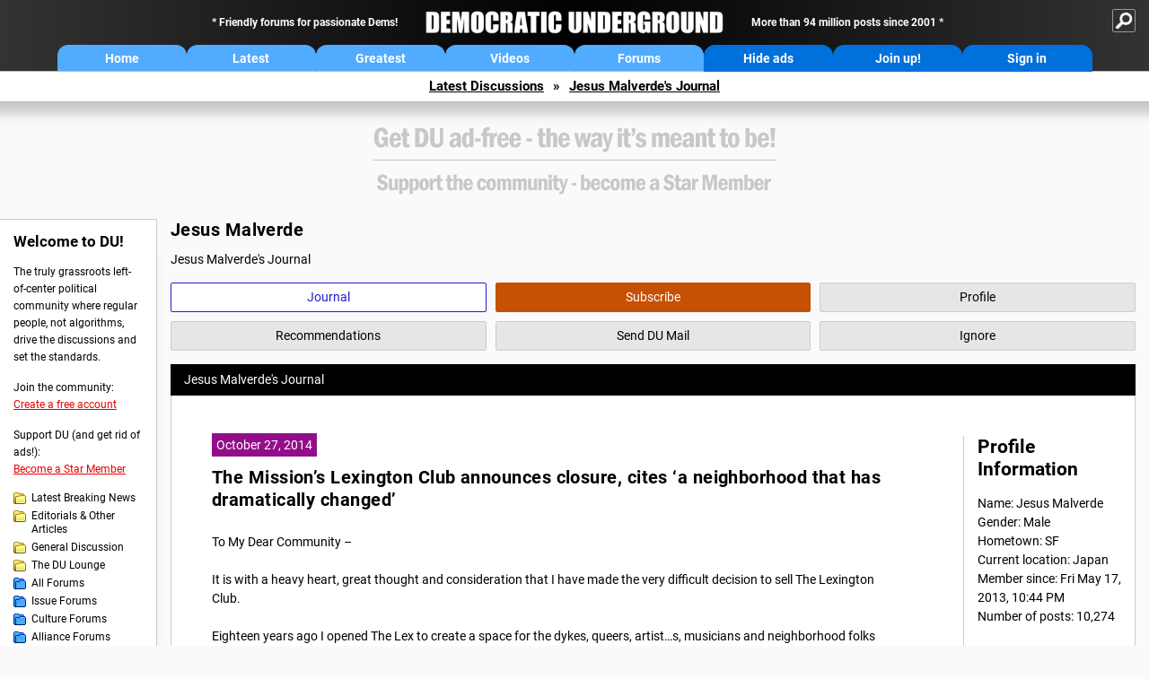

--- FILE ---
content_type: text/html; charset=ISO-8859-1
request_url: https://democraticunderground.com/?com=journals&uid=304300&year=2014&month=10
body_size: 27818
content:
    <!DOCTYPE html><html><head>
        <script async src="https://cdn.fuseplatform.net/publift/tags/2/4203/fuse.js"></script>
        <script>
window.googletag = window.googletag || { cmd: [] };
  googletag.cmd.push(function () {
    googletag.pubads().set("page_url", "https://democraticunderground.com/ ");
  });
</script>
        
    <!-- Google tag (gtag.js) -->
<script async src="https://www.googletagmanager.com/gtag/js?id=G-ZR0YG63B51"></script>
<script>
  window.dataLayer = window.dataLayer || [];
  function gtag(){dataLayer.push(arguments);}
  gtag('js', new Date());

  gtag('config', 'G-ZR0YG63B51');
</script>
    <meta charset="iso-8859-1"/>
    
    
    
    <meta name="usertype" content="noaccount">
    <meta name="viewport" content="width=device-width,initial-scale=1">
    
    <link href="/du4css/du4_20260129_unminified.css" rel="stylesheet"/><link href="/du4css/tooltips-off.css" rel="stylesheet"><link href="/du4css/promo.css" rel="stylesheet">
    
    
    <title>Jesus Malverde's Journal - Democratic Underground Forums</title>
    <link rel="shortcut icon" href="/du4img/favicon.png"/>
    
    <script language="JavaScript" type="text/javascript" src="/scripts/dynamic-ajax-content2.js"></script>
    <script language="JavaScript" type="text/javascript" src="/scripts/sendrequest.js"></script>
    <script language="JavaScript" type="text/javascript" src="/scripts/toggle-visibility.js"></script>
    
    
    
    
    
    <script src="https://cdn.p-n.io/pushly-sdk.min.js?domain_key=JgdwUfT0DkcI7trDDqCljDaIgoDUtp8K4fct" async></script>
<script>
  window.PushlySDK = window.PushlySDK || [];
  function pushly() { window.PushlySDK.push(arguments) }
  pushly('load', {
    domainKey: 'JgdwUfT0DkcI7trDDqCljDaIgoDUtp8K4fct',
    sw: '/pushly/pushly-sdk-worker.js',
  });
</script>
    
    </head>
    <body id="journals">    
    <a name="top" id="top"></a>
    <!-- PAGE HEADER: INCLUDES NAV BUTTONS, SITE LOGO, AND LOCATION TRAIL -->
		<div class="page-header">
          <div class="nav-sitesearch-button-container">
            <div id="nav-sitesearch-button">
            <a id="nav-sitesearch-button-off" onclick="getSearch()"></a>
            </div>
          </div>
			<div class="menu">
            
                <div class="header desktop">
    <div class="header-inner">
        <div class="header-desktop-flex">
            <div class="header-desktop-text1">
                Friendly forums for passionate Dems!
            </div>
            <div class="header-desktop-logo">
                <a href="/index.php" title="Democratic Underground Home"></a>
            </div>
            <div class="header-desktop-text2">
                More than 94 million posts since 2001
            </div>
        </div>
        <div class="header-desktop-nav-flex">
            <a class="header-desktop-nav-button hb-latest" href="/index.php">Home</a>
            <a class="header-desktop-nav-button hb-latest" href="/?com=latest_threads">Latest</a>
            <a class="header-desktop-nav-button hb-greatest" href="/?com=greatest_threads">Greatest</a>
            <a class="header-desktop-nav-button hb-videos" href="/?com=latest_videos">Videos</a>
            <a class="header-desktop-nav-button hb-forums" href="/?com=forums">Forums</a>
            <a class="header-desktop-nav-button hb-ads"  href="/star">Hide ads</a>
      <a class="header-desktop-nav-button hb-join" href="/?com=login&create=1">Join up!</a>
            <a class="header-desktop-nav-button hb-login" href="/?com=login">Sign in</a>
        </div>
    </div>
</div>


                <div class="header mobile">
    <div class="header-inner">
        <div class="header-mobile-logo-flex">
            <div class="header-mobile-logo">
                <a href="/index.php" title="Democratic Underground Home"></a>
            </div>
        </div>
        <div class="header-mobile-nav-flex row1">
            <a class="header-mobile-nav-button hb-home" href="/index.php">Home</a>
            <a class="header-mobile-nav-button hb-latest" href="/?com=latest_threads">Latest</a>
            <a class="header-mobile-nav-button hb-greatest" href="/?com=greatest_threads">Greatest</a>
        </div>
        <div class="header-mobile-nav-flex row2">
            <a class="header-mobile-nav-button hb-videos" href="/?com=latest_videos">Videos</a>
            <a class="header-mobile-nav-button hb-forums" href="/?com=forums">Forums</a>
            <a class="header-mobile-nav-button hbm-mystuff" href="/?com=search">Help</a>
        </div>
        <div class="header-mobile-nav-flex row3">
            <a class="header-mobile-nav-button hb-ads" href="/star">Hide ads</a>
            <a class="header-mobile-nav-button hb-join" href="/?com=login&create=1">Join up!</a>
            <a class="header-mobile-nav-button hb-login" href="/?com=login">Sign in</a>
        </div>
    </div>
</div>

                
                
				<!-- "NAVIGATE" OPTIONS (HIDDEN UNTIL CLICKED) -->
				<div id="navContent">
					<div class="menu-inner">
						<div class="menu-button"><a class="big-button button-mediumblue" href="/?com=latest_threads"><span>Latest<br/>Discussions</span></a></div>
						<div class="menu-button"><a class="big-button button-mediumblue" href="/?com=greatest_threads"><span>Greatest<br/>Discussions</span></a></div>
						<div class="menu-button"><a class="big-button button-mediumblue" href="/?com=latest_videos"><span>Latest<br/>Videos</span></a></div>
						<div class="menu-button"><a class="big-button button-mediumblue" href="/?com=forum&amp;id=1014"><span>Latest<br/>Breaking News</span></a></div>
						<div class="menu-button"><a class="big-button button-mediumblue" href="/?com=forum&amp;id=1002"><span>General<br/>Discussion</span></a></div>
						<div class="menu-button"><a class="big-button button-mediumblue" href="/?com=forum&amp;id=1018"><span>The DU<br/>Lounge</span></a></div>
					</div>
					<div class="menu-inner">
						<div class="menu-button"><a class="big-button button-deepmediumblue" href="/?com=forum&amp;id=1311"><span>Issue<br/>Forums</span></a></div>
						<div class="menu-button"><a class="big-button button-deepmediumblue" href="/?com=forum&amp;id=1312"><span>Culture<br/>Forums</span></a></div>
						<div class="menu-button"><a class="big-button button-deepmediumblue" href="/?com=forum&amp;id=1313"><span>Alliance<br/>Forums</span></a></div>
						<div class="menu-button"><a class="big-button button-deepmediumblue" href="/?com=forum&amp;id=1314"><span>Region<br/>Forums</span></a></div>
						<div class="menu-button"><a class="big-button button-deepmediumblue" href="/?com=forum&amp;id=1315"><span>Support<br/>Forums</span></a></div>
						<div class="menu-button"><a class="big-button button-deepmediumblue" href="/?com=search"><span>Help &amp;<br/>Search</span></a></div>
					</div>
				</div>
                
			</div>
   <div id="nav-sitesearch-box-container" style="display: none;">
    <div class="nav-sitesearch-box">
        <form action="https://www.duckduckgo.com/" method="GET">
            <input type="hidden" name="sites" value="democraticunderground.com">
            <div class="nav-sitesearch">
                <div class="nav-sitesearch-left">
                    <input id="nav-sitesearch-input" type="text" name="q" value="" placeholder="">
                </div>
                <div class="nav-sitesearch-right">
                    <input type="submit" class="submit" value="Search">
                </div>
                <div class="nav-sitesearch-right">
                    <a class="nav-sitesearch" href="/?com=search&amp;standalone=1">Advanced<span> Search</span></a>
                </div>
            </div>
        </form>
    </div>
</div>
            <!-- LOCATION TRAIL (TOP) -->    <div class="location-trail-container">
    <div class="location-trail"><a href="/?com=latest_threads">Latest<span class="lt-hide"> Discussions</span></a><span class="lt-arrow">&raquo;</span><a href="/~Jesus Malverde">Jesus Malverde's Journal</a></div>
    </div>		</div> <!-- END PAGE HEADER -->
        <div class="undermenu-spacer"></div><div class="alert-containers"></div><!-- TOP OF PAGE -->
<div id="promo-topofpage-container">
     <div id="promo-topofpage-inner">
         <div class="promo-responsive">
         <!-- GAM 71161633/DMCRTCUG_democraticug/header -->
           <div data-fuse="header"></div>
         </div>
     </div>
</div>
<div id="promo-topofpage-container-blocked">
     <a id="promo-topofpage-blocked-pitch" href="/star"></a>
</div> <!-- END TOP OF PAGE -->    
    
    <div class="main-container">
    
    <!-- LEFT COLUMN -->
			<div class="left-col"><div class="leftcol-block">
	<span class="leftcol-pitch">Welcome to DU!</span>
    <span class="leftcol-pitch-text">The truly grassroots left-of-center political community where regular people, not algorithms, drive the discussions and set the standards.</span>
    <span class="leftcol-create">Join the community:</span>
    <span class="leftcol-create-link"><a href="/?com=login&amp;create=1">Create a free account</a></span>
    <span class="leftcol-support">Support DU (and get rid of ads!):</span>
    <span class="leftcol-support-link"><a href="/star">Become a Star Member</a></span>
    <span class="leftcol-altnav"><a class="altnav-forum-new"
href="/?com=forum&id=1014">Latest Breaking News</a></span>
<span class="leftcol-altnav"><a class="altnav-forum-new" href="/?com=forum&amp;id=1016">Editorials &amp; Other Articles</a></span>
<span class="leftcol-altnav"><a class="altnav-forum-new"
href="/?com=forum&id=1002">General Discussion</a></span>
<span class="leftcol-altnav"><a class="altnav-forum-new"
href="/?com=forum&id=1018">The DU Lounge</a></span>
    <span class="leftcol-altnav"><a class="altnav-forum-hub" href="/?com=forums">All Forums</a></span>
        <span class="leftcol-altnav"><a class="altnav-forum-hub" href="/?com=forum&amp;id=1311">Issue Forums</a></span>
        <span class="leftcol-altnav"><a class="altnav-forum-hub" href="/?com=forum&amp;id=1312">Culture Forums</a></span>
        <span class="leftcol-altnav"><a class="altnav-forum-hub" href="/?com=forum&amp;id=1313">Alliance Forums</a></span>
        <span class="leftcol-altnav"><a class="altnav-forum-hub" href="/?com=forum&amp;id=1314">Region Forums</a></span>
        <span class="leftcol-altnav"><a class="altnav-forum-hub" href="/?com=forum&amp;id=1315">Support Forums</a></span>
        <span class="leftcol-altnav"><a class="altnav-forum-hub" href="/?com=search">Help &amp; Search</a></span>
    <!-- <span class="leftcol-newsletter">Stay up to date:</span>
    <span class="leftcol-newsletter-link"><a href="mailing.shtml">Join our mailing list</a></span>-->
</div><!-- LEFT COL TOP -->
<div id="promo-leftcoltop-container">
  <div id="promo-leftcoltop-inner">
         <div class="promo-responsive">
           <!-- GAM 71161633/DMCRTCUG_democraticug/lhs_vrec_1 -->
           <div data-fuse="lhs_vrec_1"></div>
         </div>
     </div>
</div>
<div id="promo-leftcoltop-container-blocked">
     <a id="promo-leftcoltop-blocked-pitch" href="/star"></a>
</div> <!-- END LEFT COL TOP -->

<!-- LEFT COL BOTTOM -->
<div id="promo-leftcolbottom-container">
  <div id="promo-leftcoltop-inner">
         <div class="promo-responsive">
           <!-- GAM 71161633/DMCRTCUG_democraticug/lhs_vrec_2 -->
           <div data-fuse="lhs_vrec_2"></div>
         </div>
     </div>
</div>
<div id="promo-leftcolbottom-container-blocked">
     <a id="promo-leftcolbottom-blocked-pitch" href="/star"></a>
</div> <!-- END AD PLACEMENT -->    
    </div> <!-- END LEFT COLUMN -->    
    <!-- CENTER (MAIN) COLUMN -->
			<div class="center-col">

    <div class="page-description">
					<h1 class="page-title">Jesus Malverde</h1>
					Jesus Malverde's Journal
				</div>
				<div class="context-buttons">
					<a class="context-button button-journal active tooltip" href="/~Jesus Malverde"><span class="tooltiptext tooltiptext-top">View Jesus Malverde&#39;s Journal</span><span>Journal</span></a>
					<span id="button-subscribe"><a class="context-button button-subscribe tooltip" href="/?com=login"><span class="tooltiptext tooltiptext-top">Subscribe to Jesus Malverde (see <strong>My DU &raquo; Subscriptions</strong>)</span><span>Subscribe</span></a></span>
					<a class="context-button button-profile tooltip" href="/?com=profile&amp;uid=304300"><span class="tooltiptext tooltiptext-top">View Jesus Malverde&#39;s public profile</span><span>Profile</span></a>
					<a class="context-button button-recommendations tooltip" href="/?com=profile&amp;uid=304300&amp;sub=recs"><span class="tooltiptext tooltiptext-top-right">View Jesus Malverde&#39;s recent recommendations</span><span>Recommendations</span></a>
					<a class="context-button button-sendmail tooltip" href="/?com=inbox&amp;action=send&amp;rid=304300"><span class="tooltiptext tooltiptext-top-right">Send DU Mail to Jesus Malverde</span><span>Send DU Mail</span></a>
					<a class="context-button button-ignore tooltip" href="/?com=myaccount&amp;sub=ignore&amp;add=304300"><span class="tooltiptext tooltiptext-top-right">Ignore Jesus Malverde (see <strong>My DU &raquo; Ignore List</strong>)</span><span>Ignore</span></a>
				</div>
  <div class="non-template-content">
					<div class="journal-show">
						Jesus Malverde&#39;s Journal
					</div>
     <div class="centercol-block">
						<div class="journal-left"><div class="journal-item">
      <span class="journal-topdate">October 27, 2014</span>
	  <h1><a href="/113741077">The Mission’s Lexington Club announces closure, cites ‘a neighborhood that has dramatically changed’</a></h1>
	  <p>To My Dear Community &#150;<br><br>It is with a heavy heart, great thought and consideration that I have made the very difficult decision to sell The Lexington Club.<br><br>Eighteen years ago I opened The Lex to create a space for the dykes, queers, artist&#133;s, musicians and neighborhood folks who made up the community that surrounded it. Eighteen years later, I find myself struggling to run a neighborhood dyke bar in a neighborhood that has dramatically changed. A few years back my rent was raised to market rate, and though it was difficult, we seemed to weather it at first. But as the neighborhood continued to change, we began to see sales decline, and they continued to do so. We tried new concepts, different ways of doing things, but we were struggling. When a business caters to about 5% of the population, it has tremendous impact when 1% of them leave. When 3% or 4% of them can no longer afford to live in the neighborhood, or the City, it makes the business model unsustainable.<br><br>Please know that if I thought The Lexington Club could be saved, I would not be writing this. I understand what a huge loss this is to the community. It is difficult and painful to lose our queer spaces. However, my faith in queer San Francisco still runs deep. It is the best place in the world and dykes and queers are still an integral part of this city. They always will be. I have spent the better part of my adult life facilitating and creating community among dykes and queers in SF and I will not stop. The Lexington Club had an incredible eighteen-year run. It will forever live on in my heart, as I&#146;m sure it will for many of you. To all who were a part of it &#150; thank you for your contribution to a great chapter in San Francisco and a great chapter in my own life. And, of course, a huge thank you to my amazing staff. We made some incredible memories, and we will make more.<br><br>Lila Thirkield (Lexington)<br><br><a href="http://insidescoopsf.sfgate.com/blog/2014/10/23/the-missions-lexington-club-announces-closure-cites-a-neighborhood-that-has-dramatically-changed/" target="_blank">http://insidescoopsf.sfgate.com/blog/2014/10/23/the-missions-lexington-club-announces-closure-cites-a-neighborhood-that-has-dramatically-changed/</a></p>
      </div>
	  <div class="journal-footer"><a href="/113741077">Posted Mon Oct 27, 2014, 01:42 PM in Gender &amp; Orientation &raquo; LGBT (2 replies)</a></div>
	  <div class="separator"></div><div class="journal-item">
      <span class="journal-topdate">October 24, 2014</span>
	  <h1><a href="/10025707104">San Francisco tour guide goes on crazy rant on her last day at work.</a></h1>
	  <div class="video-embed"><iframe width="560" height="315" src="https://www.youtube-nocookie.com/embed/0eMNeMOTwdg?rel=0" frameborder="0" allowfullscreen></iframe></div><br><br>Can't believe she got support from the crowd.<br><br><img src="/emoticons/eyes.gif" border="0">  <br><br>update: <a href="http://sfist.com/2014/10/23/david_chiu_demands_apology_from_rac.php" target="_blank">http://sfist.com/2014/10/23/david_chiu_demands_apology_from_rac.php</a>
      </div>
	  <div class="journal-footer"><a href="/10025707104">Posted Thu Oct 23, 2014, 11:11 PM in Main &raquo; General Discussion (13 replies)</a></div>
	  <div class="separator"></div><div class="journal-item">
      <span class="journal-topdate">October 22, 2014</span>
	  <h1><a href="/10025700042">One in three adults listed in FBI’s ‘master criminal database’</a></h1>
	  <p>Amid the outcry over mass incarceration in America, The Wall St. Journal Tuesday maps the school-to-prison pipeline &#151; detailing alarming instances where routine kid stuff &#151; fights, drinking, some pot &#151; now includes a criminal record, thus beginning a lifetime of marginalization.<br><br>About 92,000 children in 2012 got misdemeanor weapons possession, disturbing the peace, theft or other charges for actions like participating in a water balloon fight, carrying a small pocket knife, getting in a hallway scuffle, wearing too much perfume, or swiping some chicken nuggets.<br><br>Police arrested <b>250 million people</b> in the last 20 years. One in three Americans are now on the FBI&#146;s master criminal database, WSJ reports.<br><br></p><blockquote>&#147;This arrest wave, in many ways, starts at school. Concern by parents and school officials over drug use and a spate of shootings prompted a rapid buildup of police officers on campus and led to school administrators referring minor infractions to local authorities.<br><br>Arrest records, even when charges are dropped, often trail youngsters into adulthood. Records, especially for teenagers tried as adults, have become more accessible on the Internet, but are often incomplete or inaccurate. Employers, banks, college admissions officers and landlords, among others, routinely check records online.&#148;</blockquote><br><br><a href="http://blog.sfgate.com/smellthetruth/2014/10/22/one-in-three-adults-listed-in-fbis-master-criminal-database/" target="_blank">http://blog.sfgate.com/smellthetruth/2014/10/22/one-in-three-adults-listed-in-fbis-master-criminal-database/</a><br>
      </div>
	  <div class="journal-footer"><a href="/10025700042">Posted Wed Oct 22, 2014, 03:05 PM in Main &raquo; General Discussion (34 replies)</a></div>
	  <div class="separator"></div><div class="journal-item">
      <span class="journal-topdate">October 21, 2014</span>
	  <h1><a href="/10025695202">She Tweeted Against the Mexican Cartels. They Tweeted Her Murder.</a></h1>
	  <p>She was a crusading Twitter journalist in a bastion of organized crime who chose a photograph of Catwoman as her online avatar and christened herself Felina. Like a comic-book avenger, her alter ego defied the forces of evil in her real-life Gotham of Reynosa, a border city in the Mexican state of Tamaulipas located a short drive from McAllen, Texas. Tamaulipas is notorious as a state caught in the iron grip of organized crime. Extortion, kidnappings, shootouts, arson, bodies excavated from arid pits, all of this happens in Tamaulipas, practically on a daily basis, but hardly any of it gets reported because of a media blackout the cartels decreed four years ago that is as strictly enforced as martial law after a coup.<br><br>Two rival drug cartels in Tamaulipas, the Gulf Cartel and the Zetas, have final say over what gets printed or broadcast in the local media. By necessity the people of the state increasingly have turned to social media to share information about organized crime and its infiltration of the government. They are referred to as citizen journalists and have received international attention for their innovative use of sites like Facebook and Twitter to defy the imposition of the blackout.<br><br>&gt;snip<br><br>Felina nevertheless continued to post a high volume of news alerts to the site at the hashtag #ReynosaFollow. Until early in the morning of Thursday, Oct. 16, when this message from Felina @Miut3 was posted:<br><br># reynosafollow FRIENDS AND FAMILY, MY REAL NAME IS MAR&Iacute;A DEL ROSARIO FUENTES RUBIO. I AM A PHYSICIAN. TODAY MY LIFE HAS COME TO AN END.<br><br>The next message, sent moments later, is supposedly her warning friends and family not to make the same mistake she did, using social media to report on organized crime, because &#147;there is no point.&#148; The message after that is a warning to her followers and to three prominent citizen journalists that the cartels &#147;are closer to us than you think.&#148; The last message sent from Felina&#146;s account is not written but rather consists of two photos: in the first, a middle-aged woman keeps her hands folded in front of her and looks directly at the camera; in the second the same woman is lying on a dirty floor with a coup de grace bullet wound in the face. The founder of Valor por Tamaulipas confirmed that the photos are of Felina. Twitter has since shut down her account.<br><br><a href="http://www.thedailybeast.com/articles/2014/10/21/she-tweeted-against-the-mexican-cartels-they-tweeted-her-murder.html" target="_blank">http://www.thedailybeast.com/articles/2014/10/21/she-tweeted-against-the-mexican-cartels-they-tweeted-her-murder.html</a><br></p>
      </div>
	  <div class="journal-footer"><a href="/10025695202">Posted Tue Oct 21, 2014, 01:00 PM in Main &raquo; General Discussion (11 replies)</a></div>
	  <div class="separator"></div><div class="journal-item">
      <span class="journal-topdate">October 19, 2014</span>
	  <h1><a href="/10025687983">Pentagon preparing expeditionary medical support team to fight ebola in the homeland.</a></h1>
	  <p>"In response to a request by the Department of Health and Human Services -- and as an added prudent measure to ensure our nation is ready to respond quickly, effectively, and safely in the event of additional Ebola cases in the United States -- Secretary Hagel today ordered his Northern Command Commander, Gen. Chuck Jacoby, to prepare and train a 30-person expeditionary medical support team that could, if required, provide short-notice assistance to civilian medical professionals in the United States.<br><br>Gen. Jacoby is now working with the military services to source and to form this joint team. The team will consist of 20 critical care nurses, 5 doctors trained in infectious disease, and 5 trainers in infectious disease protocols.<br><br>Once formed, team members will be sent to Fort Sam Houston in Texas for up to seven days of specialized training in infection control and personal protective equipment (PPE). That training is expected to start within the next week or so and will be provided by the U.S. Army Medical Research Institute of Infectious Diseases.<br><br>Upon conclusion of training, team members will remain in a "prepare to deploy" status for 30 days, available to be sent to other CONUS locations as required. They will not be sent to West Africa or elsewhere overseas and will be called upon domestically only if deemed prudent by our public health professionals.<br><br>Identifying, training, and preparing forces in advance of potential requests ensures that we can respond quickly and is analogous to how we prepare DoD personnel in advance of other potential civil support missions, such as hurricane relief and wildland firefighting.<br><br>Secretary Hagel is committed to ensuring DoD is prepared to provide appropriate capabilities, as required, to support our government's response to this deadly disease. He is extraordinarily proud of the skill and professionalism of our servicemen and women and of the unique capabilities they bring to bear in this important effort. As always, their safety and security will remain foremost on his mind."<br><br><a href="http://www.defense.gov/Releases/Release.aspx?ReleaseID=16986" target="_blank">http://www.defense.gov/Releases/Release.aspx?ReleaseID=16986</a><br></p>
      </div>
	  <div class="journal-footer"><a href="/10025687983">Posted Sun Oct 19, 2014, 02:34 PM in Main &raquo; General Discussion (4 replies)</a></div>
	  <div class="separator"></div></div>
  <div class="journal-right">
							<div class="journal-right-block">
       <h2>Profile Information</h2>
  Name: Jesus Malverde <br />Gender: Male <br />Hometown: SF<br />Current location: Japan<br>Member since: Fri May 17, 2013, 10:44 PM<br>Number of posts: 10,274<br>
  </div>
  <div class="journal-right-block"><h2>About Jesus Malverde</h2>
	Jesús Malverde, sometimes known as the generous bandit or angel of the poor is a folklore hero in the Mexican state of Sinaloa.

One day we\'ll live free and no longer in fear.

Fear of losing jobs, fear of being raided, your dogs shot, your children kidnapped by the state.

Your land stolen, and maybe even your life lost. Fear no more, the times are a changing.
</div>
  </div>
  </div>
  </div>
  <div class="pagination"> </div>
    
    </div>	<!-- END CENTER (MAIN) COLUMN -->
    </div>
    
    <div class="promo-incontent-footer">
    <!-- GAM 71161633/DMCRTCUG_democraticug/incontent_footer -->
<div data-fuse="incontent_footer"></div>
    </div><a href="BadBotHoneypotEndpoint value/" rel="nofollow" style="display: none" aria-hidden="true">https://pmatep5f7b.execute-api.us-east-1.amazonaws.com/ProdStage</a>
    <!-- LOCATION TRAIL (BOTTOM) -->    <div class="location-trail-container">
    <div class="location-trail-bottom"><a href="/?com=latest_threads">Latest<span class="lt-hide"> Discussions</span></a><span class="lt-arrow">&raquo;</span><a href="/~Jesus Malverde">Jesus Malverde's Journal</a></div>
    </div>      <div class="footer">
	<!-- NEW SECTION --><a href="/index.php">Home</a> | <a href="/?com=latest_threads">Latest Discussions</a> | <a href="/?com=greatest_threads">Greatest Discussions</a> | <a href="/?com=latest_videos">Latest Videos</a> | <a href="/?com=forums">All Forums</a><br/>
	<br/>
    <!-- END NEW SECTION -->
    <a href="/?com=aboutus">About</a> | <a href="/?com=copyright">Copyright</a> | <a href="/?com=privacy">Privacy</a> | <a href="/?com=termsofservice">Terms of service</a> | <a href="/?com=contact">Contact</a><br/>
	<br/>
	<a href="/?com=inmemoriam">In Memoriam</a><br/>
	<br/>
			&copy; 2001 - 2026 Democratic Underground, LLC. Thank you for visiting.
		</div>
		<div class="vignette"></div>
		<script type="text/javascript" src="/du4scripts/ad-provider.js"></script>
		<!-- <script type="text/javascript" src="/du4scripts/script_adblock-buster.js"></script> -->
        <script type="text/javascript" src="/du4scripts/script_box-checker.js"></script>
		<!-- GLOBAL: COLLAPSE NAV -->
		<script type="text/javascript" src="/du4scripts/script_collapse-nav.js"></script>
        <!-- GLOBAL: TOGGLE SITESEARCH -->
        <script type="text/javascript" src="/du4scripts/script_toggle-sitesearch.js"></script>
        <!-- GLOBAL: COLLAPSE ACCOUNT -->
		<script type="text/javascript" src="/du4scripts/script_collapse-account.js"></script>
        
        
        
        
        
        
<script type='text/javascript' style='display:none;' async>
</script>

<script type="text/javascript" data-cfasync="false"></script></body></html>

--- FILE ---
content_type: text/html; charset=utf-8
request_url: https://www.youtube-nocookie.com/embed/0eMNeMOTwdg?rel=0
body_size: 45786
content:
<!DOCTYPE html><html lang="en" dir="ltr" data-cast-api-enabled="true"><head><meta name="viewport" content="width=device-width, initial-scale=1"><meta name="robots" content="noindex"><script nonce="-OHQX6x1q7znDN6G6xnhhw">if ('undefined' == typeof Symbol || 'undefined' == typeof Symbol.iterator) {delete Array.prototype.entries;}</script><style name="www-roboto" nonce="36Dr3eNkCdA0YmmTzDqb-g">@font-face{font-family:'Roboto';font-style:normal;font-weight:400;font-stretch:100%;src:url(//fonts.gstatic.com/s/roboto/v48/KFO7CnqEu92Fr1ME7kSn66aGLdTylUAMa3GUBHMdazTgWw.woff2)format('woff2');unicode-range:U+0460-052F,U+1C80-1C8A,U+20B4,U+2DE0-2DFF,U+A640-A69F,U+FE2E-FE2F;}@font-face{font-family:'Roboto';font-style:normal;font-weight:400;font-stretch:100%;src:url(//fonts.gstatic.com/s/roboto/v48/KFO7CnqEu92Fr1ME7kSn66aGLdTylUAMa3iUBHMdazTgWw.woff2)format('woff2');unicode-range:U+0301,U+0400-045F,U+0490-0491,U+04B0-04B1,U+2116;}@font-face{font-family:'Roboto';font-style:normal;font-weight:400;font-stretch:100%;src:url(//fonts.gstatic.com/s/roboto/v48/KFO7CnqEu92Fr1ME7kSn66aGLdTylUAMa3CUBHMdazTgWw.woff2)format('woff2');unicode-range:U+1F00-1FFF;}@font-face{font-family:'Roboto';font-style:normal;font-weight:400;font-stretch:100%;src:url(//fonts.gstatic.com/s/roboto/v48/KFO7CnqEu92Fr1ME7kSn66aGLdTylUAMa3-UBHMdazTgWw.woff2)format('woff2');unicode-range:U+0370-0377,U+037A-037F,U+0384-038A,U+038C,U+038E-03A1,U+03A3-03FF;}@font-face{font-family:'Roboto';font-style:normal;font-weight:400;font-stretch:100%;src:url(//fonts.gstatic.com/s/roboto/v48/KFO7CnqEu92Fr1ME7kSn66aGLdTylUAMawCUBHMdazTgWw.woff2)format('woff2');unicode-range:U+0302-0303,U+0305,U+0307-0308,U+0310,U+0312,U+0315,U+031A,U+0326-0327,U+032C,U+032F-0330,U+0332-0333,U+0338,U+033A,U+0346,U+034D,U+0391-03A1,U+03A3-03A9,U+03B1-03C9,U+03D1,U+03D5-03D6,U+03F0-03F1,U+03F4-03F5,U+2016-2017,U+2034-2038,U+203C,U+2040,U+2043,U+2047,U+2050,U+2057,U+205F,U+2070-2071,U+2074-208E,U+2090-209C,U+20D0-20DC,U+20E1,U+20E5-20EF,U+2100-2112,U+2114-2115,U+2117-2121,U+2123-214F,U+2190,U+2192,U+2194-21AE,U+21B0-21E5,U+21F1-21F2,U+21F4-2211,U+2213-2214,U+2216-22FF,U+2308-230B,U+2310,U+2319,U+231C-2321,U+2336-237A,U+237C,U+2395,U+239B-23B7,U+23D0,U+23DC-23E1,U+2474-2475,U+25AF,U+25B3,U+25B7,U+25BD,U+25C1,U+25CA,U+25CC,U+25FB,U+266D-266F,U+27C0-27FF,U+2900-2AFF,U+2B0E-2B11,U+2B30-2B4C,U+2BFE,U+3030,U+FF5B,U+FF5D,U+1D400-1D7FF,U+1EE00-1EEFF;}@font-face{font-family:'Roboto';font-style:normal;font-weight:400;font-stretch:100%;src:url(//fonts.gstatic.com/s/roboto/v48/KFO7CnqEu92Fr1ME7kSn66aGLdTylUAMaxKUBHMdazTgWw.woff2)format('woff2');unicode-range:U+0001-000C,U+000E-001F,U+007F-009F,U+20DD-20E0,U+20E2-20E4,U+2150-218F,U+2190,U+2192,U+2194-2199,U+21AF,U+21E6-21F0,U+21F3,U+2218-2219,U+2299,U+22C4-22C6,U+2300-243F,U+2440-244A,U+2460-24FF,U+25A0-27BF,U+2800-28FF,U+2921-2922,U+2981,U+29BF,U+29EB,U+2B00-2BFF,U+4DC0-4DFF,U+FFF9-FFFB,U+10140-1018E,U+10190-1019C,U+101A0,U+101D0-101FD,U+102E0-102FB,U+10E60-10E7E,U+1D2C0-1D2D3,U+1D2E0-1D37F,U+1F000-1F0FF,U+1F100-1F1AD,U+1F1E6-1F1FF,U+1F30D-1F30F,U+1F315,U+1F31C,U+1F31E,U+1F320-1F32C,U+1F336,U+1F378,U+1F37D,U+1F382,U+1F393-1F39F,U+1F3A7-1F3A8,U+1F3AC-1F3AF,U+1F3C2,U+1F3C4-1F3C6,U+1F3CA-1F3CE,U+1F3D4-1F3E0,U+1F3ED,U+1F3F1-1F3F3,U+1F3F5-1F3F7,U+1F408,U+1F415,U+1F41F,U+1F426,U+1F43F,U+1F441-1F442,U+1F444,U+1F446-1F449,U+1F44C-1F44E,U+1F453,U+1F46A,U+1F47D,U+1F4A3,U+1F4B0,U+1F4B3,U+1F4B9,U+1F4BB,U+1F4BF,U+1F4C8-1F4CB,U+1F4D6,U+1F4DA,U+1F4DF,U+1F4E3-1F4E6,U+1F4EA-1F4ED,U+1F4F7,U+1F4F9-1F4FB,U+1F4FD-1F4FE,U+1F503,U+1F507-1F50B,U+1F50D,U+1F512-1F513,U+1F53E-1F54A,U+1F54F-1F5FA,U+1F610,U+1F650-1F67F,U+1F687,U+1F68D,U+1F691,U+1F694,U+1F698,U+1F6AD,U+1F6B2,U+1F6B9-1F6BA,U+1F6BC,U+1F6C6-1F6CF,U+1F6D3-1F6D7,U+1F6E0-1F6EA,U+1F6F0-1F6F3,U+1F6F7-1F6FC,U+1F700-1F7FF,U+1F800-1F80B,U+1F810-1F847,U+1F850-1F859,U+1F860-1F887,U+1F890-1F8AD,U+1F8B0-1F8BB,U+1F8C0-1F8C1,U+1F900-1F90B,U+1F93B,U+1F946,U+1F984,U+1F996,U+1F9E9,U+1FA00-1FA6F,U+1FA70-1FA7C,U+1FA80-1FA89,U+1FA8F-1FAC6,U+1FACE-1FADC,U+1FADF-1FAE9,U+1FAF0-1FAF8,U+1FB00-1FBFF;}@font-face{font-family:'Roboto';font-style:normal;font-weight:400;font-stretch:100%;src:url(//fonts.gstatic.com/s/roboto/v48/KFO7CnqEu92Fr1ME7kSn66aGLdTylUAMa3OUBHMdazTgWw.woff2)format('woff2');unicode-range:U+0102-0103,U+0110-0111,U+0128-0129,U+0168-0169,U+01A0-01A1,U+01AF-01B0,U+0300-0301,U+0303-0304,U+0308-0309,U+0323,U+0329,U+1EA0-1EF9,U+20AB;}@font-face{font-family:'Roboto';font-style:normal;font-weight:400;font-stretch:100%;src:url(//fonts.gstatic.com/s/roboto/v48/KFO7CnqEu92Fr1ME7kSn66aGLdTylUAMa3KUBHMdazTgWw.woff2)format('woff2');unicode-range:U+0100-02BA,U+02BD-02C5,U+02C7-02CC,U+02CE-02D7,U+02DD-02FF,U+0304,U+0308,U+0329,U+1D00-1DBF,U+1E00-1E9F,U+1EF2-1EFF,U+2020,U+20A0-20AB,U+20AD-20C0,U+2113,U+2C60-2C7F,U+A720-A7FF;}@font-face{font-family:'Roboto';font-style:normal;font-weight:400;font-stretch:100%;src:url(//fonts.gstatic.com/s/roboto/v48/KFO7CnqEu92Fr1ME7kSn66aGLdTylUAMa3yUBHMdazQ.woff2)format('woff2');unicode-range:U+0000-00FF,U+0131,U+0152-0153,U+02BB-02BC,U+02C6,U+02DA,U+02DC,U+0304,U+0308,U+0329,U+2000-206F,U+20AC,U+2122,U+2191,U+2193,U+2212,U+2215,U+FEFF,U+FFFD;}@font-face{font-family:'Roboto';font-style:normal;font-weight:500;font-stretch:100%;src:url(//fonts.gstatic.com/s/roboto/v48/KFO7CnqEu92Fr1ME7kSn66aGLdTylUAMa3GUBHMdazTgWw.woff2)format('woff2');unicode-range:U+0460-052F,U+1C80-1C8A,U+20B4,U+2DE0-2DFF,U+A640-A69F,U+FE2E-FE2F;}@font-face{font-family:'Roboto';font-style:normal;font-weight:500;font-stretch:100%;src:url(//fonts.gstatic.com/s/roboto/v48/KFO7CnqEu92Fr1ME7kSn66aGLdTylUAMa3iUBHMdazTgWw.woff2)format('woff2');unicode-range:U+0301,U+0400-045F,U+0490-0491,U+04B0-04B1,U+2116;}@font-face{font-family:'Roboto';font-style:normal;font-weight:500;font-stretch:100%;src:url(//fonts.gstatic.com/s/roboto/v48/KFO7CnqEu92Fr1ME7kSn66aGLdTylUAMa3CUBHMdazTgWw.woff2)format('woff2');unicode-range:U+1F00-1FFF;}@font-face{font-family:'Roboto';font-style:normal;font-weight:500;font-stretch:100%;src:url(//fonts.gstatic.com/s/roboto/v48/KFO7CnqEu92Fr1ME7kSn66aGLdTylUAMa3-UBHMdazTgWw.woff2)format('woff2');unicode-range:U+0370-0377,U+037A-037F,U+0384-038A,U+038C,U+038E-03A1,U+03A3-03FF;}@font-face{font-family:'Roboto';font-style:normal;font-weight:500;font-stretch:100%;src:url(//fonts.gstatic.com/s/roboto/v48/KFO7CnqEu92Fr1ME7kSn66aGLdTylUAMawCUBHMdazTgWw.woff2)format('woff2');unicode-range:U+0302-0303,U+0305,U+0307-0308,U+0310,U+0312,U+0315,U+031A,U+0326-0327,U+032C,U+032F-0330,U+0332-0333,U+0338,U+033A,U+0346,U+034D,U+0391-03A1,U+03A3-03A9,U+03B1-03C9,U+03D1,U+03D5-03D6,U+03F0-03F1,U+03F4-03F5,U+2016-2017,U+2034-2038,U+203C,U+2040,U+2043,U+2047,U+2050,U+2057,U+205F,U+2070-2071,U+2074-208E,U+2090-209C,U+20D0-20DC,U+20E1,U+20E5-20EF,U+2100-2112,U+2114-2115,U+2117-2121,U+2123-214F,U+2190,U+2192,U+2194-21AE,U+21B0-21E5,U+21F1-21F2,U+21F4-2211,U+2213-2214,U+2216-22FF,U+2308-230B,U+2310,U+2319,U+231C-2321,U+2336-237A,U+237C,U+2395,U+239B-23B7,U+23D0,U+23DC-23E1,U+2474-2475,U+25AF,U+25B3,U+25B7,U+25BD,U+25C1,U+25CA,U+25CC,U+25FB,U+266D-266F,U+27C0-27FF,U+2900-2AFF,U+2B0E-2B11,U+2B30-2B4C,U+2BFE,U+3030,U+FF5B,U+FF5D,U+1D400-1D7FF,U+1EE00-1EEFF;}@font-face{font-family:'Roboto';font-style:normal;font-weight:500;font-stretch:100%;src:url(//fonts.gstatic.com/s/roboto/v48/KFO7CnqEu92Fr1ME7kSn66aGLdTylUAMaxKUBHMdazTgWw.woff2)format('woff2');unicode-range:U+0001-000C,U+000E-001F,U+007F-009F,U+20DD-20E0,U+20E2-20E4,U+2150-218F,U+2190,U+2192,U+2194-2199,U+21AF,U+21E6-21F0,U+21F3,U+2218-2219,U+2299,U+22C4-22C6,U+2300-243F,U+2440-244A,U+2460-24FF,U+25A0-27BF,U+2800-28FF,U+2921-2922,U+2981,U+29BF,U+29EB,U+2B00-2BFF,U+4DC0-4DFF,U+FFF9-FFFB,U+10140-1018E,U+10190-1019C,U+101A0,U+101D0-101FD,U+102E0-102FB,U+10E60-10E7E,U+1D2C0-1D2D3,U+1D2E0-1D37F,U+1F000-1F0FF,U+1F100-1F1AD,U+1F1E6-1F1FF,U+1F30D-1F30F,U+1F315,U+1F31C,U+1F31E,U+1F320-1F32C,U+1F336,U+1F378,U+1F37D,U+1F382,U+1F393-1F39F,U+1F3A7-1F3A8,U+1F3AC-1F3AF,U+1F3C2,U+1F3C4-1F3C6,U+1F3CA-1F3CE,U+1F3D4-1F3E0,U+1F3ED,U+1F3F1-1F3F3,U+1F3F5-1F3F7,U+1F408,U+1F415,U+1F41F,U+1F426,U+1F43F,U+1F441-1F442,U+1F444,U+1F446-1F449,U+1F44C-1F44E,U+1F453,U+1F46A,U+1F47D,U+1F4A3,U+1F4B0,U+1F4B3,U+1F4B9,U+1F4BB,U+1F4BF,U+1F4C8-1F4CB,U+1F4D6,U+1F4DA,U+1F4DF,U+1F4E3-1F4E6,U+1F4EA-1F4ED,U+1F4F7,U+1F4F9-1F4FB,U+1F4FD-1F4FE,U+1F503,U+1F507-1F50B,U+1F50D,U+1F512-1F513,U+1F53E-1F54A,U+1F54F-1F5FA,U+1F610,U+1F650-1F67F,U+1F687,U+1F68D,U+1F691,U+1F694,U+1F698,U+1F6AD,U+1F6B2,U+1F6B9-1F6BA,U+1F6BC,U+1F6C6-1F6CF,U+1F6D3-1F6D7,U+1F6E0-1F6EA,U+1F6F0-1F6F3,U+1F6F7-1F6FC,U+1F700-1F7FF,U+1F800-1F80B,U+1F810-1F847,U+1F850-1F859,U+1F860-1F887,U+1F890-1F8AD,U+1F8B0-1F8BB,U+1F8C0-1F8C1,U+1F900-1F90B,U+1F93B,U+1F946,U+1F984,U+1F996,U+1F9E9,U+1FA00-1FA6F,U+1FA70-1FA7C,U+1FA80-1FA89,U+1FA8F-1FAC6,U+1FACE-1FADC,U+1FADF-1FAE9,U+1FAF0-1FAF8,U+1FB00-1FBFF;}@font-face{font-family:'Roboto';font-style:normal;font-weight:500;font-stretch:100%;src:url(//fonts.gstatic.com/s/roboto/v48/KFO7CnqEu92Fr1ME7kSn66aGLdTylUAMa3OUBHMdazTgWw.woff2)format('woff2');unicode-range:U+0102-0103,U+0110-0111,U+0128-0129,U+0168-0169,U+01A0-01A1,U+01AF-01B0,U+0300-0301,U+0303-0304,U+0308-0309,U+0323,U+0329,U+1EA0-1EF9,U+20AB;}@font-face{font-family:'Roboto';font-style:normal;font-weight:500;font-stretch:100%;src:url(//fonts.gstatic.com/s/roboto/v48/KFO7CnqEu92Fr1ME7kSn66aGLdTylUAMa3KUBHMdazTgWw.woff2)format('woff2');unicode-range:U+0100-02BA,U+02BD-02C5,U+02C7-02CC,U+02CE-02D7,U+02DD-02FF,U+0304,U+0308,U+0329,U+1D00-1DBF,U+1E00-1E9F,U+1EF2-1EFF,U+2020,U+20A0-20AB,U+20AD-20C0,U+2113,U+2C60-2C7F,U+A720-A7FF;}@font-face{font-family:'Roboto';font-style:normal;font-weight:500;font-stretch:100%;src:url(//fonts.gstatic.com/s/roboto/v48/KFO7CnqEu92Fr1ME7kSn66aGLdTylUAMa3yUBHMdazQ.woff2)format('woff2');unicode-range:U+0000-00FF,U+0131,U+0152-0153,U+02BB-02BC,U+02C6,U+02DA,U+02DC,U+0304,U+0308,U+0329,U+2000-206F,U+20AC,U+2122,U+2191,U+2193,U+2212,U+2215,U+FEFF,U+FFFD;}</style><script name="www-roboto" nonce="-OHQX6x1q7znDN6G6xnhhw">if (document.fonts && document.fonts.load) {document.fonts.load("400 10pt Roboto", "E"); document.fonts.load("500 10pt Roboto", "E");}</script><link rel="stylesheet" href="/s/player/5d93cfdb/www-player.css" name="www-player" nonce="36Dr3eNkCdA0YmmTzDqb-g"><style nonce="36Dr3eNkCdA0YmmTzDqb-g">html {overflow: hidden;}body {font: 12px Roboto, Arial, sans-serif; background-color: #000; color: #fff; height: 100%; width: 100%; overflow: hidden; position: absolute; margin: 0; padding: 0;}#player {width: 100%; height: 100%;}h1 {text-align: center; color: #fff;}h3 {margin-top: 6px; margin-bottom: 3px;}.player-unavailable {position: absolute; top: 0; left: 0; right: 0; bottom: 0; padding: 25px; font-size: 13px; background: url(/img/meh7.png) 50% 65% no-repeat;}.player-unavailable .message {text-align: left; margin: 0 -5px 15px; padding: 0 5px 14px; border-bottom: 1px solid #888; font-size: 19px; font-weight: normal;}.player-unavailable a {color: #167ac6; text-decoration: none;}</style><script nonce="-OHQX6x1q7znDN6G6xnhhw">var ytcsi={gt:function(n){n=(n||"")+"data_";return ytcsi[n]||(ytcsi[n]={tick:{},info:{},gel:{preLoggedGelInfos:[]}})},now:window.performance&&window.performance.timing&&window.performance.now&&window.performance.timing.navigationStart?function(){return window.performance.timing.navigationStart+window.performance.now()}:function(){return(new Date).getTime()},tick:function(l,t,n){var ticks=ytcsi.gt(n).tick;var v=t||ytcsi.now();if(ticks[l]){ticks["_"+l]=ticks["_"+l]||[ticks[l]];ticks["_"+l].push(v)}ticks[l]=
v},info:function(k,v,n){ytcsi.gt(n).info[k]=v},infoGel:function(p,n){ytcsi.gt(n).gel.preLoggedGelInfos.push(p)},setStart:function(t,n){ytcsi.tick("_start",t,n)}};
(function(w,d){function isGecko(){if(!w.navigator)return false;try{if(w.navigator.userAgentData&&w.navigator.userAgentData.brands&&w.navigator.userAgentData.brands.length){var brands=w.navigator.userAgentData.brands;var i=0;for(;i<brands.length;i++)if(brands[i]&&brands[i].brand==="Firefox")return true;return false}}catch(e){setTimeout(function(){throw e;})}if(!w.navigator.userAgent)return false;var ua=w.navigator.userAgent;return ua.indexOf("Gecko")>0&&ua.toLowerCase().indexOf("webkit")<0&&ua.indexOf("Edge")<
0&&ua.indexOf("Trident")<0&&ua.indexOf("MSIE")<0}ytcsi.setStart(w.performance?w.performance.timing.responseStart:null);var isPrerender=(d.visibilityState||d.webkitVisibilityState)=="prerender";var vName=!d.visibilityState&&d.webkitVisibilityState?"webkitvisibilitychange":"visibilitychange";if(isPrerender){var startTick=function(){ytcsi.setStart();d.removeEventListener(vName,startTick)};d.addEventListener(vName,startTick,false)}if(d.addEventListener)d.addEventListener(vName,function(){ytcsi.tick("vc")},
false);if(isGecko()){var isHidden=(d.visibilityState||d.webkitVisibilityState)=="hidden";if(isHidden)ytcsi.tick("vc")}var slt=function(el,t){setTimeout(function(){var n=ytcsi.now();el.loadTime=n;if(el.slt)el.slt()},t)};w.__ytRIL=function(el){if(!el.getAttribute("data-thumb"))if(w.requestAnimationFrame)w.requestAnimationFrame(function(){slt(el,0)});else slt(el,16)}})(window,document);
</script><script nonce="-OHQX6x1q7znDN6G6xnhhw">var ytcfg={d:function(){return window.yt&&yt.config_||ytcfg.data_||(ytcfg.data_={})},get:function(k,o){return k in ytcfg.d()?ytcfg.d()[k]:o},set:function(){var a=arguments;if(a.length>1)ytcfg.d()[a[0]]=a[1];else{var k;for(k in a[0])ytcfg.d()[k]=a[0][k]}}};
ytcfg.set({"CLIENT_CANARY_STATE":"none","DEVICE":"cbr\u003dChrome\u0026cbrand\u003dapple\u0026cbrver\u003d131.0.0.0\u0026ceng\u003dWebKit\u0026cengver\u003d537.36\u0026cos\u003dMacintosh\u0026cosver\u003d10_15_7\u0026cplatform\u003dDESKTOP","EVENT_ID":"WvaBaaPRKtWnlu8P5_ON-Ac","EXPERIMENT_FLAGS":{"ab_det_apb_b":true,"ab_det_apm":true,"ab_det_el_h":true,"ab_det_em_inj":true,"ab_l_sig_st":true,"ab_l_sig_st_e":true,"action_companion_center_align_description":true,"allow_skip_networkless":true,"always_send_and_write":true,"att_web_record_metrics":true,"attmusi":true,"c3_enable_button_impression_logging":true,"c3_watch_page_component":true,"cancel_pending_navs":true,"config_age_report_killswitch":true,"cow_optimize_idom_compat":true,"csi_on_gel":true,"delhi_mweb_colorful_sd":true,"delhi_mweb_colorful_sd_v2":true,"deprecate_pair_servlet_enabled":true,"desktop_sparkles_light_cta_button":true,"disable_child_node_auto_formatted_strings":true,"disable_log_to_visitor_layer":true,"disable_pacf_logging_for_memory_limited_tv":true,"embeds_desktop_enable_volume_slider":true,"embeds_enable_eid_enforcement_for_youtube":true,"embeds_enable_info_panel_dismissal":true,"embeds_enable_pfp_always_unbranded":true,"embeds_muted_autoplay_sound_fix":true,"embeds_serve_es6_client":true,"embeds_web_updated_shorts_definition_fix":true,"enable_active_view_display_ad_renderer_web_home":true,"enable_ad_disclosure_banner_a11y_fix":true,"enable_android_web_view_top_insets_bugfix":true,"enable_client_sli_logging":true,"enable_client_streamz_web":true,"enable_client_ve_spec":true,"enable_cloud_save_error_popup_after_retry":true,"enable_dai_sdf_h5_preroll":true,"enable_datasync_id_header_in_web_vss_pings":true,"enable_default_mono_cta_migration_web_client":true,"enable_docked_chat_messages":true,"enable_drop_shadow_experiment":true,"enable_embeds_new_caption_language_picker":true,"enable_entity_store_from_dependency_injection":true,"enable_inline_muted_playback_on_web_search":true,"enable_inline_muted_playback_on_web_search_for_vdc":true,"enable_inline_muted_playback_on_web_search_for_vdcb":true,"enable_is_extended_monitoring":true,"enable_is_mini_app_page_active_bugfix":true,"enable_logging_first_user_action_after_game_ready":true,"enable_ltc_param_fetch_from_innertube":true,"enable_masthead_mweb_padding_fix":true,"enable_menu_renderer_button_in_mweb_hclr":true,"enable_mini_app_command_handler_mweb_fix":true,"enable_mini_guide_downloads_item":true,"enable_mixed_direction_formatted_strings":true,"enable_mweb_keyboard_shortcuts":true,"enable_mweb_new_caption_language_picker":true,"enable_names_handles_account_switcher":true,"enable_network_request_logging_on_game_events":true,"enable_new_paid_product_placement":true,"enable_open_in_new_tab_icon_for_short_dr_for_desktop_search":true,"enable_open_yt_content":true,"enable_origin_query_parameter_bugfix":true,"enable_pause_ads_on_ytv_html5":true,"enable_payments_purchase_manager":true,"enable_pdp_icon_prefetch":true,"enable_pl_r_si_fa":true,"enable_place_pivot_url":true,"enable_pv_screen_modern_text":true,"enable_removing_navbar_title_on_hashtag_page_mweb":true,"enable_rta_manager":true,"enable_sdf_companion_h5":true,"enable_sdf_dai_h5_midroll":true,"enable_sdf_h5_endemic_mid_post_roll":true,"enable_sdf_on_h5_unplugged_vod_midroll":true,"enable_sdf_shorts_player_bytes_h5":true,"enable_sending_unwrapped_game_audio_as_serialized_metadata":true,"enable_sfv_effect_pivot_url":true,"enable_shorts_new_carousel":true,"enable_skip_ad_guidance_prompt":true,"enable_skippable_ads_for_unplugged_ad_pod":true,"enable_smearing_expansion_dai":true,"enable_time_out_messages":true,"enable_timeline_view_modern_transcript_fe":true,"enable_video_display_compact_button_group_for_desktop_search":true,"enable_web_delhi_icons":true,"enable_web_home_top_landscape_image_layout_level_click":true,"enable_web_tiered_gel":true,"enable_window_constrained_buy_flow_dialog":true,"enable_wiz_queue_effect_and_on_init_initial_runs":true,"enable_ypc_spinners":true,"enable_yt_ata_iframe_authuser":true,"export_networkless_options":true,"export_player_version_to_ytconfig":true,"fill_single_video_with_notify_to_lasr":true,"fix_ad_miniplayer_controls_rendering":true,"fix_ads_tracking_for_swf_config_deprecation_mweb":true,"h5_companion_enable_adcpn_macro_substitution_for_click_pings":true,"h5_inplayer_enable_adcpn_macro_substitution_for_click_pings":true,"h5_reset_cache_and_filter_before_update_masthead":true,"hide_channel_creation_title_for_mweb":true,"high_ccv_client_side_caching_h5":true,"html5_log_trigger_events_with_debug_data":true,"html5_ssdai_enable_media_end_cue_range":true,"idb_immediate_commit":true,"il_attach_cache_limit":true,"il_use_view_model_logging_context":true,"is_browser_support_for_webcam_streaming":true,"json_condensed_response":true,"kev_adb_pg":true,"kevlar_gel_error_routing":true,"kevlar_watch_cinematics":true,"live_chat_enable_controller_extraction":true,"live_chat_enable_rta_manager":true,"log_click_with_layer_from_element_in_command_handler":true,"mdx_enable_privacy_disclosure_ui":true,"mdx_load_cast_api_bootstrap_script":true,"medium_progress_bar_modification":true,"migrate_remaining_web_ad_badges_to_innertube":true,"mobile_account_menu_refresh":true,"mweb_account_linking_noapp":true,"mweb_allow_modern_search_suggest_behavior":true,"mweb_animated_actions":true,"mweb_app_upsell_button_direct_to_app":true,"mweb_c3_enable_adaptive_signals":true,"mweb_c3_library_page_enable_recent_shelf":true,"mweb_c3_remove_web_navigation_endpoint_data":true,"mweb_c3_use_canonical_from_player_response":true,"mweb_cinematic_watch":true,"mweb_command_handler":true,"mweb_delay_watch_initial_data":true,"mweb_disable_searchbar_scroll":true,"mweb_enable_browse_chunks":true,"mweb_enable_fine_scrubbing_for_recs":true,"mweb_enable_imp_portal":true,"mweb_enable_keto_batch_player_fullscreen":true,"mweb_enable_keto_batch_player_progress_bar":true,"mweb_enable_keto_batch_player_tooltips":true,"mweb_enable_lockup_view_model_for_ucp":true,"mweb_enable_mix_panel_title_metadata":true,"mweb_enable_more_drawer":true,"mweb_enable_optional_fullscreen_landscape_locking":true,"mweb_enable_overlay_touch_manager":true,"mweb_enable_premium_carve_out_fix":true,"mweb_enable_refresh_detection":true,"mweb_enable_search_imp":true,"mweb_enable_shorts_video_preload":true,"mweb_enable_skippables_on_jio_phone":true,"mweb_enable_two_line_title_on_shorts":true,"mweb_enable_varispeed_controller":true,"mweb_enable_watch_feed_infinite_scroll":true,"mweb_enable_wrapped_unplugged_pause_membership_dialog_renderer":true,"mweb_fix_monitor_visibility_after_render":true,"mweb_force_ios_fallback_to_native_control":true,"mweb_fp_auto_fullscreen":true,"mweb_fullscreen_controls":true,"mweb_fullscreen_controls_action_buttons":true,"mweb_fullscreen_watch_system":true,"mweb_home_reactive_shorts":true,"mweb_innertube_search_command":true,"mweb_kaios_enable_autoplay_switch_view_model":true,"mweb_lang_in_html":true,"mweb_like_button_synced_with_entities":true,"mweb_logo_use_home_page_ve":true,"mweb_native_control_in_faux_fullscreen_shared":true,"mweb_player_control_on_hover":true,"mweb_player_delhi_dtts":true,"mweb_player_settings_use_bottom_sheet":true,"mweb_player_show_previous_next_buttons_in_playlist":true,"mweb_player_skip_no_op_state_changes":true,"mweb_player_user_select_none":true,"mweb_playlist_engagement_panel":true,"mweb_progress_bar_seek_on_mouse_click":true,"mweb_pull_2_full":true,"mweb_pull_2_full_enable_touch_handlers":true,"mweb_schedule_warm_watch_response":true,"mweb_searchbox_legacy_navigation":true,"mweb_see_fewer_shorts":true,"mweb_shorts_comments_panel_id_change":true,"mweb_shorts_early_continuation":true,"mweb_show_ios_smart_banner":true,"mweb_show_sign_in_button_from_header":true,"mweb_use_server_url_on_startup":true,"mweb_watch_captions_enable_auto_translate":true,"mweb_watch_captions_set_default_size":true,"mweb_watch_stop_scheduler_on_player_response":true,"mweb_watchfeed_big_thumbnails":true,"mweb_yt_searchbox":true,"networkless_logging":true,"no_client_ve_attach_unless_shown":true,"pageid_as_header_web":true,"playback_settings_use_switch_menu":true,"player_controls_autonav_fix":true,"player_controls_skip_double_signal_update":true,"player_controls_volume_controls_use_player_props":true,"polymer_bad_build_labels":true,"polymer_verifiy_app_state":true,"qoe_send_and_write":true,"remove_chevron_from_ad_disclosure_banner_h5":true,"remove_masthead_channel_banner_on_refresh":true,"remove_slot_id_exited_trigger_for_dai_in_player_slot_expire":true,"service_worker_enabled":true,"service_worker_push_enabled":true,"service_worker_push_home_page_prompt":true,"service_worker_push_watch_page_prompt":true,"shell_load_gcf":true,"shorten_initial_gel_batch_timeout":true,"should_use_yt_voice_endpoint_in_kaios":true,"smarter_ve_dedupping":true,"speedmaster_no_seek":true,"stop_handling_click_for_non_rendering_overlay_layout":true,"suppress_error_204_logging":true,"synced_panel_scrolling_controller":true,"use_event_time_ms_header":true,"use_fifo_for_networkless":true,"use_request_time_ms_header":true,"use_session_based_sampling":true,"use_thumbnail_overlay_time_status_renderer_for_live_badge":true,"vss_final_ping_send_and_write":true,"vss_playback_use_send_and_write":true,"web_adaptive_repeat_ase":true,"web_always_load_chat_support":true,"web_api_url":true,"web_attributed_string_deep_equal_bugfix":true,"web_autonav_allow_off_by_default":true,"web_button_vm_refactor_disabled":true,"web_c3_log_app_init_finish":true,"web_component_wrapper_track_owner":true,"web_csi_action_sampling_enabled":true,"web_dedupe_ve_grafting":true,"web_disable_backdrop_filter":true,"web_enable_ab_rsp_cl":true,"web_enable_course_icon_update":true,"web_enable_error_204":true,"web_gcf_hashes_innertube":true,"web_gel_timeout_cap":true,"web_parent_target_for_sheets":true,"web_persist_server_autonav_state_on_client":true,"web_playback_associated_log_ctt":true,"web_playback_associated_ve":true,"web_prefetch_preload_video":true,"web_progress_bar_draggable":true,"web_shorts_just_watched_on_channel_and_pivot_study":true,"web_shorts_just_watched_overlay":true,"web_shorts_wn_shelf_header_tuning":true,"web_update_panel_visibility_logging_fix":true,"web_watch_controls_state_signals":true,"web_wiz_attributed_string":true,"webfe_mweb_watch_microdata":true,"webfe_watch_shorts_canonical_url_fix":true,"webpo_exit_on_net_err":true,"wiz_diff_overwritable":true,"wiz_stamper_new_context_api":true,"woffle_used_state_report":true,"wpo_gel_strz":true,"H5_async_logging_delay_ms":30000.0,"attention_logging_scroll_throttle":500.0,"autoplay_pause_by_lact_sampling_fraction":0.0,"cinematic_watch_effect_opacity":0.4,"log_window_onerror_fraction":0.1,"speedmaster_playback_rate":2.0,"tv_pacf_logging_sample_rate":0.01,"web_attention_logging_scroll_throttle":500.0,"web_load_prediction_threshold":0.1,"web_navigation_prediction_threshold":0.1,"web_pbj_log_warning_rate":0.0,"web_system_health_fraction":0.01,"ytidb_transaction_ended_event_rate_limit":0.02,"active_time_update_interval_ms":10000,"att_init_delay":500,"autoplay_pause_by_lact_sec":0,"botguard_async_snapshot_timeout_ms":3000,"check_navigator_accuracy_timeout_ms":0,"cinematic_watch_css_filter_blur_strength":40,"cinematic_watch_fade_out_duration":500,"close_webview_delay_ms":100,"cloud_save_game_data_rate_limit_ms":3000,"compression_disable_point":10,"custom_active_view_tos_timeout_ms":3600000,"embeds_widget_poll_interval_ms":0,"gel_min_batch_size":3,"gel_queue_timeout_max_ms":60000,"get_async_timeout_ms":60000,"hide_cta_for_home_web_video_ads_animate_in_time":2,"html5_byterate_soft_cap":0,"initial_gel_batch_timeout":2000,"max_body_size_to_compress":500000,"max_prefetch_window_sec_for_livestream_optimization":10,"min_prefetch_offset_sec_for_livestream_optimization":20,"mini_app_container_iframe_src_update_delay_ms":0,"multiple_preview_news_duration_time":11000,"mweb_c3_toast_duration_ms":5000,"mweb_deep_link_fallback_timeout_ms":10000,"mweb_delay_response_received_actions":100,"mweb_fp_dpad_rate_limit_ms":0,"mweb_fp_dpad_watch_title_clamp_lines":0,"mweb_history_manager_cache_size":100,"mweb_ios_fullscreen_playback_transition_delay_ms":500,"mweb_ios_fullscreen_system_pause_epilson_ms":0,"mweb_override_response_store_expiration_ms":0,"mweb_shorts_early_continuation_trigger_threshold":4,"mweb_w2w_max_age_seconds":0,"mweb_watch_captions_default_size":2,"neon_dark_launch_gradient_count":0,"network_polling_interval":30000,"play_click_interval_ms":30000,"play_ping_interval_ms":10000,"prefetch_comments_ms_after_video":0,"send_config_hash_timer":0,"service_worker_push_logged_out_prompt_watches":-1,"service_worker_push_prompt_cap":-1,"service_worker_push_prompt_delay_microseconds":3888000000000,"slow_compressions_before_abandon_count":4,"speedmaster_cancellation_movement_dp":10,"speedmaster_touch_activation_ms":500,"web_attention_logging_throttle":500,"web_foreground_heartbeat_interval_ms":28000,"web_gel_debounce_ms":10000,"web_logging_max_batch":100,"web_max_tracing_events":50,"web_tracing_session_replay":0,"wil_icon_max_concurrent_fetches":9999,"ytidb_remake_db_retries":3,"ytidb_reopen_db_retries":3,"WebClientReleaseProcessCritical__youtube_embeds_client_version_override":"","WebClientReleaseProcessCritical__youtube_embeds_web_client_version_override":"","WebClientReleaseProcessCritical__youtube_mweb_client_version_override":"","debug_forced_internalcountrycode":"","enable_web_media_service":"DISABLED","il_payload_scraping":"","live_chat_unicode_emoji_json_url":"https://www.gstatic.com/youtube/img/emojis/emojis-svg-9.json","mweb_deep_link_feature_tag_suffix":"11268432","mweb_enable_shorts_innertube_player_prefetch_trigger":"NONE","mweb_fp_dpad":"home,search,browse,channel,create_channel,experiments,settings,trending,oops,404,paid_memberships,sponsorship,premium,shorts","mweb_fp_dpad_linear_navigation":"","mweb_fp_dpad_linear_navigation_visitor":"","mweb_fp_dpad_visitor":"","mweb_preload_video_by_player_vars":"","place_pivot_triggering_container_alternate":"","place_pivot_triggering_counterfactual_container_alternate":"","service_worker_push_force_notification_prompt_tag":"1","service_worker_scope":"/","suggest_exp_str":"","web_client_version_override":"","kevlar_command_handler_command_banlist":[],"mini_app_ids_without_game_ready":["UgkxHHtsak1SC8mRGHMZewc4HzeAY3yhPPmJ","Ugkx7OgzFqE6z_5Mtf4YsotGfQNII1DF_RBm"],"web_op_signal_type_banlist":[],"web_tracing_enabled_spans":["event","command"]},"GAPI_HINT_PARAMS":"m;/_/scs/abc-static/_/js/k\u003dgapi.gapi.en.FZb77tO2YW4.O/d\u003d1/rs\u003dAHpOoo8lqavmo6ayfVxZovyDiP6g3TOVSQ/m\u003d__features__","GAPI_HOST":"https://apis.google.com","GAPI_LOCALE":"en_US","GL":"US","HL":"en","HTML_DIR":"ltr","HTML_LANG":"en","INNERTUBE_API_KEY":"AIzaSyAO_FJ2SlqU8Q4STEHLGCilw_Y9_11qcW8","INNERTUBE_API_VERSION":"v1","INNERTUBE_CLIENT_NAME":"WEB_EMBEDDED_PLAYER","INNERTUBE_CLIENT_VERSION":"1.20260130.01.00","INNERTUBE_CONTEXT":{"client":{"hl":"en","gl":"US","remoteHost":"3.141.6.28","deviceMake":"Apple","deviceModel":"","visitorData":"[base64]%3D%3D","userAgent":"Mozilla/5.0 (Macintosh; Intel Mac OS X 10_15_7) AppleWebKit/537.36 (KHTML, like Gecko) Chrome/131.0.0.0 Safari/537.36; ClaudeBot/1.0; +claudebot@anthropic.com),gzip(gfe)","clientName":"WEB_EMBEDDED_PLAYER","clientVersion":"1.20260130.01.00","osName":"Macintosh","osVersion":"10_15_7","originalUrl":"https://www.youtube-nocookie.com/embed/0eMNeMOTwdg?rel\u003d0","platform":"DESKTOP","clientFormFactor":"UNKNOWN_FORM_FACTOR","configInfo":{"appInstallData":"[base64]%3D%3D"},"browserName":"Chrome","browserVersion":"131.0.0.0","acceptHeader":"text/html,application/xhtml+xml,application/xml;q\u003d0.9,image/webp,image/apng,*/*;q\u003d0.8,application/signed-exchange;v\u003db3;q\u003d0.9","deviceExperimentId":"ChxOell3TWpZeU9EVXhNalExTmpVeU1EQTRPUT09ENrsh8wGGNrsh8wG","rolloutToken":"CJWU3ND7y5uClwEQ64DGirW9kgMY64DGirW9kgM%3D"},"user":{"lockedSafetyMode":false},"request":{"useSsl":true},"clickTracking":{"clickTrackingParams":"IhMIo+bFirW9kgMV1ZPlBx3neQN/"},"thirdParty":{"embeddedPlayerContext":{"embeddedPlayerEncryptedContext":"[base64]","ancestorOriginsSupported":false}}},"INNERTUBE_CONTEXT_CLIENT_NAME":56,"INNERTUBE_CONTEXT_CLIENT_VERSION":"1.20260130.01.00","INNERTUBE_CONTEXT_GL":"US","INNERTUBE_CONTEXT_HL":"en","LATEST_ECATCHER_SERVICE_TRACKING_PARAMS":{"client.name":"WEB_EMBEDDED_PLAYER","client.jsfeat":"2021"},"LOGGED_IN":false,"PAGE_BUILD_LABEL":"youtube.embeds.web_20260130_01_RC00","PAGE_CL":863108022,"SERVER_NAME":"WebFE","VISITOR_DATA":"[base64]%3D%3D","WEB_PLAYER_CONTEXT_CONFIGS":{"WEB_PLAYER_CONTEXT_CONFIG_ID_EMBEDDED_PLAYER":{"rootElementId":"movie_player","jsUrl":"/s/player/5d93cfdb/player_ias.vflset/en_US/base.js","cssUrl":"/s/player/5d93cfdb/www-player.css","contextId":"WEB_PLAYER_CONTEXT_CONFIG_ID_EMBEDDED_PLAYER","eventLabel":"embedded","contentRegion":"US","hl":"en_US","hostLanguage":"en","innertubeApiKey":"AIzaSyAO_FJ2SlqU8Q4STEHLGCilw_Y9_11qcW8","innertubeApiVersion":"v1","innertubeContextClientVersion":"1.20260130.01.00","disableRelatedVideos":true,"device":{"brand":"apple","model":"","browser":"Chrome","browserVersion":"131.0.0.0","os":"Macintosh","osVersion":"10_15_7","platform":"DESKTOP","interfaceName":"WEB_EMBEDDED_PLAYER","interfaceVersion":"1.20260130.01.00"},"serializedExperimentIds":"24004644,51010235,51063643,51098299,51204329,51222973,51340662,51349914,51353393,51366423,51389629,51404808,51458176,51489568,51490331,51500051,51505436,51530495,51534669,51560386,51564352,51565115,51566373,51566864,51578633,51583566,51583821,51585555,51586118,51605258,51605395,51609829,51611457,51615067,51620867,51621065,51622844,51631301,51637029,51638932,51645553,51648232,51648336,51672162,51681662,51683502,51684301,51684307,51691028,51693511,51693995,51696107,51696619,51700777,51701615,51704211,51705183,51713176,51713237,51717747,51719110,51719411,51719628,51729218,51731008,51732102,51735449,51737356,51740812,51742378,51742829,51742877,51744562,51744581,51749572,51751854,51751895,51752091,51752633,51756107,51759208,51761828,51763568","serializedExperimentFlags":"H5_async_logging_delay_ms\u003d30000.0\u0026PlayerWeb__h5_enable_advisory_rating_restrictions\u003dtrue\u0026a11y_h5_associate_survey_question\u003dtrue\u0026ab_det_apb_b\u003dtrue\u0026ab_det_apm\u003dtrue\u0026ab_det_el_h\u003dtrue\u0026ab_det_em_inj\u003dtrue\u0026ab_l_sig_st\u003dtrue\u0026ab_l_sig_st_e\u003dtrue\u0026action_companion_center_align_description\u003dtrue\u0026ad_pod_disable_companion_persist_ads_quality\u003dtrue\u0026add_stmp_logs_for_voice_boost\u003dtrue\u0026allow_autohide_on_paused_videos\u003dtrue\u0026allow_drm_override\u003dtrue\u0026allow_live_autoplay\u003dtrue\u0026allow_poltergust_autoplay\u003dtrue\u0026allow_skip_networkless\u003dtrue\u0026allow_vb_audio_formats\u003dtrue\u0026allow_vb_audio_formats_with_mta\u003dtrue\u0026allow_vp9_1080p_mq_enc\u003dtrue\u0026always_cache_redirect_endpoint\u003dtrue\u0026always_send_and_write\u003dtrue\u0026annotation_module_vast_cards_load_logging_fraction\u003d0.0\u0026assign_drm_family_by_format\u003dtrue\u0026att_web_record_metrics\u003dtrue\u0026attention_logging_scroll_throttle\u003d500.0\u0026attmusi\u003dtrue\u0026autoplay_time\u003d10000\u0026autoplay_time_for_fullscreen\u003d-1\u0026autoplay_time_for_music_content\u003d-1\u0026bg_vm_reinit_threshold\u003d7200000\u0026block_tvhtml5_simply_embedded\u003dtrue\u0026blocked_packages_for_sps\u003d[]\u0026botguard_async_snapshot_timeout_ms\u003d3000\u0026captions_url_add_ei\u003dtrue\u0026check_navigator_accuracy_timeout_ms\u003d0\u0026compression_disable_point\u003d10\u0026cow_optimize_idom_compat\u003dtrue\u0026csi_on_gel\u003dtrue\u0026custom_active_view_tos_timeout_ms\u003d3600000\u0026dash_manifest_version\u003d5\u0026debug_bandaid_hostname\u003d\u0026debug_bandaid_port\u003d0\u0026debug_sherlog_username\u003d\u0026delhi_fast_follow_autonav_toggle\u003dtrue\u0026delhi_modern_player_default_thumbnail_percentage\u003d0.0\u0026delhi_modern_player_faster_autohide_delay_ms\u003d2000\u0026delhi_modern_player_pause_thumbnail_percentage\u003d0.6\u0026delhi_modern_web_player_blending_mode\u003d\u0026delhi_modern_web_player_disable_frosted_glass\u003dtrue\u0026delhi_modern_web_player_horizontal_volume_controls\u003dtrue\u0026delhi_modern_web_player_lhs_volume_controls\u003dtrue\u0026delhi_modern_web_player_responsive_compact_controls_threshold\u003d0\u0026deprecate_22\u003dtrue\u0026deprecate_delay_ping\u003dtrue\u0026deprecate_pair_servlet_enabled\u003dtrue\u0026desktop_sparkles_light_cta_button\u003dtrue\u0026disable_av1_setting\u003dtrue\u0026disable_branding_context\u003dtrue\u0026disable_channel_id_check_for_suspended_channels\u003dtrue\u0026disable_child_node_auto_formatted_strings\u003dtrue\u0026disable_lifa_for_supex_users\u003dtrue\u0026disable_log_to_visitor_layer\u003dtrue\u0026disable_mdx_connection_in_mdx_module_for_music_web\u003dtrue\u0026disable_pacf_logging_for_memory_limited_tv\u003dtrue\u0026disable_reduced_fullscreen_autoplay_countdown_for_minors\u003dtrue\u0026disable_reel_item_watch_format_filtering\u003dtrue\u0026disable_threegpp_progressive_formats\u003dtrue\u0026disable_touch_events_on_skip_button\u003dtrue\u0026edge_encryption_fill_primary_key_version\u003dtrue\u0026embeds_desktop_enable_volume_slider\u003dtrue\u0026embeds_enable_info_panel_dismissal\u003dtrue\u0026embeds_enable_move_set_center_crop_to_public\u003dtrue\u0026embeds_enable_per_video_embed_config\u003dtrue\u0026embeds_enable_pfp_always_unbranded\u003dtrue\u0026embeds_web_lite_mode\u003d1\u0026enable_active_view_display_ad_renderer_web_home\u003dtrue\u0026enable_active_view_lr_shorts_video\u003dtrue\u0026enable_active_view_web_shorts_video\u003dtrue\u0026enable_ad_cpn_macro_substitution_for_click_pings\u003dtrue\u0026enable_ad_disclosure_banner_a11y_fix\u003dtrue\u0026enable_antiscraping_web_player_expired\u003dtrue\u0026enable_app_promo_endcap_eml_on_tablet\u003dtrue\u0026enable_batched_cross_device_pings_in_gel_fanout\u003dtrue\u0026enable_cast_for_web_unplugged\u003dtrue\u0026enable_cast_on_music_web\u003dtrue\u0026enable_cipher_for_manifest_urls\u003dtrue\u0026enable_cleanup_masthead_autoplay_hack_fix\u003dtrue\u0026enable_client_page_id_header_for_first_party_pings\u003dtrue\u0026enable_client_sli_logging\u003dtrue\u0026enable_client_ve_spec\u003dtrue\u0026enable_cta_banner_on_unplugged_lr\u003dtrue\u0026enable_custom_playhead_parsing\u003dtrue\u0026enable_dai_sdf_h5_preroll\u003dtrue\u0026enable_datasync_id_header_in_web_vss_pings\u003dtrue\u0026enable_default_mono_cta_migration_web_client\u003dtrue\u0026enable_dsa_ad_badge_for_action_endcap_on_android\u003dtrue\u0026enable_dsa_ad_badge_for_action_endcap_on_ios\u003dtrue\u0026enable_entity_store_from_dependency_injection\u003dtrue\u0026enable_error_corrections_infocard_web_client\u003dtrue\u0026enable_error_corrections_infocards_icon_web\u003dtrue\u0026enable_get_reminder_button_on_web\u003dtrue\u0026enable_inline_muted_playback_on_web_search\u003dtrue\u0026enable_inline_muted_playback_on_web_search_for_vdc\u003dtrue\u0026enable_inline_muted_playback_on_web_search_for_vdcb\u003dtrue\u0026enable_is_extended_monitoring\u003dtrue\u0026enable_kabuki_comments_on_shorts\u003ddisabled\u0026enable_ltc_param_fetch_from_innertube\u003dtrue\u0026enable_mixed_direction_formatted_strings\u003dtrue\u0026enable_modern_skip_button_on_web\u003dtrue\u0026enable_mweb_keyboard_shortcuts\u003dtrue\u0026enable_new_paid_product_placement\u003dtrue\u0026enable_open_in_new_tab_icon_for_short_dr_for_desktop_search\u003dtrue\u0026enable_out_of_stock_text_all_surfaces\u003dtrue\u0026enable_paid_content_overlay_bugfix\u003dtrue\u0026enable_pause_ads_on_ytv_html5\u003dtrue\u0026enable_pl_r_si_fa\u003dtrue\u0026enable_policy_based_hqa_filter_in_watch_server\u003dtrue\u0026enable_progres_commands_lr_feeds\u003dtrue\u0026enable_progress_commands_lr_shorts\u003dtrue\u0026enable_publishing_region_param_in_sus\u003dtrue\u0026enable_pv_screen_modern_text\u003dtrue\u0026enable_rpr_token_on_ltl_lookup\u003dtrue\u0026enable_sdf_companion_h5\u003dtrue\u0026enable_sdf_dai_h5_midroll\u003dtrue\u0026enable_sdf_h5_endemic_mid_post_roll\u003dtrue\u0026enable_sdf_on_h5_unplugged_vod_midroll\u003dtrue\u0026enable_sdf_shorts_player_bytes_h5\u003dtrue\u0026enable_server_driven_abr\u003dtrue\u0026enable_server_driven_abr_for_backgroundable\u003dtrue\u0026enable_server_driven_abr_url_generation\u003dtrue\u0026enable_server_driven_readahead\u003dtrue\u0026enable_skip_ad_guidance_prompt\u003dtrue\u0026enable_skip_to_next_messaging\u003dtrue\u0026enable_skippable_ads_for_unplugged_ad_pod\u003dtrue\u0026enable_smart_skip_player_controls_shown_on_web\u003dtrue\u0026enable_smart_skip_player_controls_shown_on_web_increased_triggering_sensitivity\u003dtrue\u0026enable_smart_skip_speedmaster_on_web\u003dtrue\u0026enable_smearing_expansion_dai\u003dtrue\u0026enable_split_screen_ad_baseline_experience_endemic_live_h5\u003dtrue\u0026enable_to_call_playready_backend_directly\u003dtrue\u0026enable_unified_action_endcap_on_web\u003dtrue\u0026enable_video_display_compact_button_group_for_desktop_search\u003dtrue\u0026enable_voice_boost_feature\u003dtrue\u0026enable_vp9_appletv5_on_server\u003dtrue\u0026enable_watch_server_rejected_formats_logging\u003dtrue\u0026enable_web_delhi_icons\u003dtrue\u0026enable_web_home_top_landscape_image_layout_level_click\u003dtrue\u0026enable_web_media_session_metadata_fix\u003dtrue\u0026enable_web_premium_varispeed_upsell\u003dtrue\u0026enable_web_tiered_gel\u003dtrue\u0026enable_wiz_queue_effect_and_on_init_initial_runs\u003dtrue\u0026enable_yt_ata_iframe_authuser\u003dtrue\u0026enable_ytv_csdai_vp9\u003dtrue\u0026export_networkless_options\u003dtrue\u0026export_player_version_to_ytconfig\u003dtrue\u0026fill_live_request_config_in_ustreamer_config\u003dtrue\u0026fill_single_video_with_notify_to_lasr\u003dtrue\u0026filter_vb_without_non_vb_equivalents\u003dtrue\u0026filter_vp9_for_live_dai\u003dtrue\u0026fix_ad_miniplayer_controls_rendering\u003dtrue\u0026fix_ads_tracking_for_swf_config_deprecation_mweb\u003dtrue\u0026fix_h5_toggle_button_a11y\u003dtrue\u0026fix_survey_color_contrast_on_destop\u003dtrue\u0026fix_toggle_button_role_for_ad_components\u003dtrue\u0026fresca_polling_delay_override\u003d0\u0026gab_return_sabr_ssdai_config\u003dtrue\u0026gel_min_batch_size\u003d3\u0026gel_queue_timeout_max_ms\u003d60000\u0026gvi_channel_client_screen\u003dtrue\u0026h5_companion_enable_adcpn_macro_substitution_for_click_pings\u003dtrue\u0026h5_enable_ad_mbs\u003dtrue\u0026h5_inplayer_enable_adcpn_macro_substitution_for_click_pings\u003dtrue\u0026h5_reset_cache_and_filter_before_update_masthead\u003dtrue\u0026heatseeker_decoration_threshold\u003d0.0\u0026hfr_dropped_framerate_fallback_threshold\u003d0\u0026hide_cta_for_home_web_video_ads_animate_in_time\u003d2\u0026high_ccv_client_side_caching_h5\u003dtrue\u0026hls_use_new_codecs_string_api\u003dtrue\u0026html5_ad_timeout_ms\u003d0\u0026html5_adaptation_step_count\u003d0\u0026html5_ads_preroll_lock_timeout_delay_ms\u003d15000\u0026html5_allow_multiview_tile_preload\u003dtrue\u0026html5_allow_video_keyframe_without_audio\u003dtrue\u0026html5_apply_min_failures\u003dtrue\u0026html5_apply_start_time_within_ads_for_ssdai_transitions\u003dtrue\u0026html5_atr_disable_force_fallback\u003dtrue\u0026html5_att_playback_timeout_ms\u003d30000\u0026html5_attach_num_random_bytes_to_bandaid\u003d0\u0026html5_attach_po_token_to_bandaid\u003dtrue\u0026html5_autonav_cap_idle_secs\u003d0\u0026html5_autonav_quality_cap\u003d720\u0026html5_autoplay_default_quality_cap\u003d0\u0026html5_auxiliary_estimate_weight\u003d0.0\u0026html5_av1_ordinal_cap\u003d0\u0026html5_bandaid_attach_content_po_token\u003dtrue\u0026html5_block_pip_safari_delay\u003d0\u0026html5_bypass_contention_secs\u003d0.0\u0026html5_byterate_soft_cap\u003d0\u0026html5_check_for_idle_network_interval_ms\u003d-1\u0026html5_chipset_soft_cap\u003d8192\u0026html5_consume_all_buffered_bytes_one_poll\u003dtrue\u0026html5_continuous_goodput_probe_interval_ms\u003d0\u0026html5_d6de4_cloud_project_number\u003d868618676952\u0026html5_d6de4_defer_timeout_ms\u003d0\u0026html5_debug_data_log_probability\u003d0.0\u0026html5_decode_to_texture_cap\u003dtrue\u0026html5_default_ad_gain\u003d0.5\u0026html5_default_av1_threshold\u003d0\u0026html5_default_quality_cap\u003d0\u0026html5_defer_fetch_att_ms\u003d0\u0026html5_delayed_retry_count\u003d1\u0026html5_delayed_retry_delay_ms\u003d5000\u0026html5_deprecate_adservice\u003dtrue\u0026html5_deprecate_manifestful_fallback\u003dtrue\u0026html5_deprecate_video_tag_pool\u003dtrue\u0026html5_desktop_vr180_allow_panning\u003dtrue\u0026html5_df_downgrade_thresh\u003d0.6\u0026html5_disable_loop_range_for_shorts_ads\u003dtrue\u0026html5_disable_move_pssh_to_moov\u003dtrue\u0026html5_disable_non_contiguous\u003dtrue\u0026html5_disable_ustreamer_constraint_for_sabr\u003dtrue\u0026html5_disable_web_safari_dai\u003dtrue\u0026html5_displayed_frame_rate_downgrade_threshold\u003d45\u0026html5_drm_byterate_soft_cap\u003d0\u0026html5_drm_check_all_key_error_states\u003dtrue\u0026html5_drm_cpi_license_key\u003dtrue\u0026html5_drm_live_byterate_soft_cap\u003d0\u0026html5_early_media_for_sharper_shorts\u003dtrue\u0026html5_enable_ac3\u003dtrue\u0026html5_enable_audio_track_stickiness\u003dtrue\u0026html5_enable_audio_track_stickiness_phase_two\u003dtrue\u0026html5_enable_caption_changes_for_mosaic\u003dtrue\u0026html5_enable_composite_embargo\u003dtrue\u0026html5_enable_d6de4\u003dtrue\u0026html5_enable_d6de4_cold_start_and_error\u003dtrue\u0026html5_enable_d6de4_idle_priority_job\u003dtrue\u0026html5_enable_drc\u003dtrue\u0026html5_enable_drc_toggle_api\u003dtrue\u0026html5_enable_eac3\u003dtrue\u0026html5_enable_embedded_player_visibility_signals\u003dtrue\u0026html5_enable_oduc\u003dtrue\u0026html5_enable_sabr_from_watch_server\u003dtrue\u0026html5_enable_sabr_host_fallback\u003dtrue\u0026html5_enable_server_driven_request_cancellation\u003dtrue\u0026html5_enable_sps_retry_backoff_metadata_requests\u003dtrue\u0026html5_enable_ssdai_transition_with_only_enter_cuerange\u003dtrue\u0026html5_enable_triggering_cuepoint_for_slot\u003dtrue\u0026html5_enable_tvos_dash\u003dtrue\u0026html5_enable_tvos_encrypted_vp9\u003dtrue\u0026html5_enable_widevine_for_alc\u003dtrue\u0026html5_enable_widevine_for_fast_linear\u003dtrue\u0026html5_encourage_array_coalescing\u003dtrue\u0026html5_fill_default_mosaic_audio_track_id\u003dtrue\u0026html5_fix_multi_audio_offline_playback\u003dtrue\u0026html5_fixed_media_duration_for_request\u003d0\u0026html5_force_sabr_from_watch_server_for_dfss\u003dtrue\u0026html5_forward_click_tracking_params_on_reload\u003dtrue\u0026html5_gapless_ad_autoplay_on_video_to_ad_only\u003dtrue\u0026html5_gapless_ended_transition_buffer_ms\u003d200\u0026html5_gapless_handoff_close_end_long_rebuffer_cfl\u003dtrue\u0026html5_gapless_handoff_close_end_long_rebuffer_delay_ms\u003d0\u0026html5_gapless_loop_seek_offset_in_milli\u003d0\u0026html5_gapless_slow_seek_cfl\u003dtrue\u0026html5_gapless_slow_seek_delay_ms\u003d0\u0026html5_gapless_slow_start_delay_ms\u003d0\u0026html5_generate_content_po_token\u003dtrue\u0026html5_generate_session_po_token\u003dtrue\u0026html5_gl_fps_threshold\u003d0\u0026html5_hard_cap_max_vertical_resolution_for_shorts\u003d0\u0026html5_hdcp_probing_stream_url\u003d\u0026html5_head_miss_secs\u003d0.0\u0026html5_hfr_quality_cap\u003d0\u0026html5_high_res_logging_percent\u003d0.01\u0026html5_hopeless_secs\u003d0\u0026html5_huli_ssdai_use_playback_state\u003dtrue\u0026html5_idle_rate_limit_ms\u003d0\u0026html5_ignore_sabrseek_during_adskip\u003dtrue\u0026html5_innertube_heartbeats_for_fairplay\u003dtrue\u0026html5_innertube_heartbeats_for_playready\u003dtrue\u0026html5_innertube_heartbeats_for_widevine\u003dtrue\u0026html5_jumbo_mobile_subsegment_readahead_target\u003d3.0\u0026html5_jumbo_ull_nonstreaming_mffa_ms\u003d4000\u0026html5_jumbo_ull_subsegment_readahead_target\u003d1.3\u0026html5_kabuki_drm_live_51_default_off\u003dtrue\u0026html5_license_constraint_delay\u003d5000\u0026html5_live_abr_head_miss_fraction\u003d0.0\u0026html5_live_abr_repredict_fraction\u003d0.0\u0026html5_live_chunk_readahead_proxima_override\u003d0\u0026html5_live_low_latency_bandwidth_window\u003d0.0\u0026html5_live_normal_latency_bandwidth_window\u003d0.0\u0026html5_live_quality_cap\u003d0\u0026html5_live_ultra_low_latency_bandwidth_window\u003d0.0\u0026html5_liveness_drift_chunk_override\u003d0\u0026html5_liveness_drift_proxima_override\u003d0\u0026html5_log_audio_abr\u003dtrue\u0026html5_log_experiment_id_from_player_response_to_ctmp\u003d\u0026html5_log_first_ssdai_requests_killswitch\u003dtrue\u0026html5_log_rebuffer_events\u003d5\u0026html5_log_trigger_events_with_debug_data\u003dtrue\u0026html5_log_vss_extra_lr_cparams_freq\u003d\u0026html5_long_rebuffer_jiggle_cmt_delay_ms\u003d0\u0026html5_long_rebuffer_threshold_ms\u003d30000\u0026html5_manifestless_unplugged\u003dtrue\u0026html5_manifestless_vp9_otf\u003dtrue\u0026html5_max_buffer_health_for_downgrade_prop\u003d0.0\u0026html5_max_buffer_health_for_downgrade_secs\u003d0.0\u0026html5_max_byterate\u003d0\u0026html5_max_discontinuity_rewrite_count\u003d0\u0026html5_max_drift_per_track_secs\u003d0.0\u0026html5_max_headm_for_streaming_xhr\u003d0\u0026html5_max_live_dvr_window_plus_margin_secs\u003d46800.0\u0026html5_max_quality_sel_upgrade\u003d0\u0026html5_max_redirect_response_length\u003d8192\u0026html5_max_selectable_quality_ordinal\u003d0\u0026html5_max_vertical_resolution\u003d0\u0026html5_maximum_readahead_seconds\u003d0.0\u0026html5_media_fullscreen\u003dtrue\u0026html5_media_time_weight_prop\u003d0.0\u0026html5_min_failures_to_delay_retry\u003d3\u0026html5_min_media_duration_for_append_prop\u003d0.0\u0026html5_min_media_duration_for_cabr_slice\u003d0.01\u0026html5_min_playback_advance_for_steady_state_secs\u003d0\u0026html5_min_quality_ordinal\u003d0\u0026html5_min_readbehind_cap_secs\u003d60\u0026html5_min_readbehind_secs\u003d0\u0026html5_min_seconds_between_format_selections\u003d0.0\u0026html5_min_selectable_quality_ordinal\u003d0\u0026html5_min_startup_buffered_media_duration_for_live_secs\u003d0.0\u0026html5_min_startup_buffered_media_duration_secs\u003d1.2\u0026html5_min_startup_duration_live_secs\u003d0.25\u0026html5_min_underrun_buffered_pre_steady_state_ms\u003d0\u0026html5_min_upgrade_health_secs\u003d0.0\u0026html5_minimum_readahead_seconds\u003d0.0\u0026html5_mock_content_binding_for_session_token\u003d\u0026html5_move_disable_airplay\u003dtrue\u0026html5_no_placeholder_rollbacks\u003dtrue\u0026html5_non_onesie_attach_po_token\u003dtrue\u0026html5_offline_download_timeout_retry_limit\u003d4\u0026html5_offline_failure_retry_limit\u003d2\u0026html5_offline_playback_position_sync\u003dtrue\u0026html5_offline_prevent_redownload_downloaded_video\u003dtrue\u0026html5_onesie_check_timeout\u003dtrue\u0026html5_onesie_defer_content_loader_ms\u003d0\u0026html5_onesie_live_ttl_secs\u003d8\u0026html5_onesie_prewarm_interval_ms\u003d0\u0026html5_onesie_prewarm_max_lact_ms\u003d0\u0026html5_onesie_redirector_timeout_ms\u003d0\u0026html5_onesie_use_signed_onesie_ustreamer_config\u003dtrue\u0026html5_override_micro_discontinuities_threshold_ms\u003d-1\u0026html5_paced_poll_min_health_ms\u003d0\u0026html5_paced_poll_ms\u003d0\u0026html5_pause_on_nonforeground_platform_errors\u003dtrue\u0026html5_peak_shave\u003dtrue\u0026html5_perf_cap_override_sticky\u003dtrue\u0026html5_performance_cap_floor\u003d360\u0026html5_perserve_av1_perf_cap\u003dtrue\u0026html5_picture_in_picture_logging_onresize_ratio\u003d0.0\u0026html5_platform_max_buffer_health_oversend_duration_secs\u003d0.0\u0026html5_platform_minimum_readahead_seconds\u003d0.0\u0026html5_platform_whitelisted_for_frame_accurate_seeks\u003dtrue\u0026html5_player_att_initial_delay_ms\u003d3000\u0026html5_player_att_retry_delay_ms\u003d1500\u0026html5_player_autonav_logging\u003dtrue\u0026html5_player_dynamic_bottom_gradient\u003dtrue\u0026html5_player_min_build_cl\u003d-1\u0026html5_player_preload_ad_fix\u003dtrue\u0026html5_post_interrupt_readahead\u003d20\u0026html5_prefer_language_over_codec\u003dtrue\u0026html5_prefer_server_bwe3\u003dtrue\u0026html5_preload_wait_time_secs\u003d0.0\u0026html5_prevent_mobile_background_play_on_event_shared\u003dtrue\u0026html5_probe_primary_delay_base_ms\u003d0\u0026html5_process_all_encrypted_events\u003dtrue\u0026html5_publish_all_cuepoints\u003dtrue\u0026html5_qoe_proto_mock_length\u003d0\u0026html5_query_sw_secure_crypto_for_android\u003dtrue\u0026html5_random_playback_cap\u003d0\u0026html5_record_is_offline_on_playback_attempt_start\u003dtrue\u0026html5_record_ump_timing\u003dtrue\u0026html5_reload_by_kabuki_app\u003dtrue\u0026html5_remove_command_triggered_companions\u003dtrue\u0026html5_remove_not_servable_check_killswitch\u003dtrue\u0026html5_report_fatal_drm_restricted_error_killswitch\u003dtrue\u0026html5_report_slow_ads_as_error\u003dtrue\u0026html5_repredict_interval_ms\u003d0\u0026html5_request_only_hdr_or_sdr_keys\u003dtrue\u0026html5_request_size_max_kb\u003d0\u0026html5_request_size_min_kb\u003d0\u0026html5_reseek_after_time_jump_cfl\u003dtrue\u0026html5_reseek_after_time_jump_delay_ms\u003d0\u0026html5_resource_bad_status_delay_scaling\u003d1.5\u0026html5_restrict_streaming_xhr_on_sqless_requests\u003dtrue\u0026html5_retry_downloads_for_expiration\u003dtrue\u0026html5_retry_on_drm_key_error\u003dtrue\u0026html5_retry_on_drm_unavailable\u003dtrue\u0026html5_retry_quota_exceeded_via_seek\u003dtrue\u0026html5_return_playback_if_already_preloaded\u003dtrue\u0026html5_sabr_enable_server_xtag_selection\u003dtrue\u0026html5_sabr_force_max_network_interruption_duration_ms\u003d0\u0026html5_sabr_ignore_skipad_before_completion\u003dtrue\u0026html5_sabr_live_timing\u003dtrue\u0026html5_sabr_log_server_xtag_selection_onesie_mismatch\u003dtrue\u0026html5_sabr_min_media_bytes_factor_to_append_for_stream\u003d0.0\u0026html5_sabr_non_streaming_xhr_soft_cap\u003d0\u0026html5_sabr_non_streaming_xhr_vod_request_cancellation_timeout_ms\u003d0\u0026html5_sabr_report_partial_segment_estimated_duration\u003dtrue\u0026html5_sabr_report_request_cancellation_info\u003dtrue\u0026html5_sabr_request_limit_per_period\u003d20\u0026html5_sabr_request_limit_per_period_for_low_latency\u003d50\u0026html5_sabr_request_limit_per_period_for_ultra_low_latency\u003d20\u0026html5_sabr_skip_client_audio_init_selection\u003dtrue\u0026html5_sabr_unused_bloat_size_bytes\u003d0\u0026html5_samsung_kant_limit_max_bitrate\u003d0\u0026html5_seek_jiggle_cmt_delay_ms\u003d8000\u0026html5_seek_new_elem_delay_ms\u003d12000\u0026html5_seek_new_elem_shorts_delay_ms\u003d2000\u0026html5_seek_new_media_element_shorts_reuse_cfl\u003dtrue\u0026html5_seek_new_media_element_shorts_reuse_delay_ms\u003d0\u0026html5_seek_new_media_source_shorts_reuse_cfl\u003dtrue\u0026html5_seek_new_media_source_shorts_reuse_delay_ms\u003d0\u0026html5_seek_set_cmt_delay_ms\u003d2000\u0026html5_seek_timeout_delay_ms\u003d20000\u0026html5_server_stitched_dai_decorated_url_retry_limit\u003d5\u0026html5_session_po_token_interval_time_ms\u003d900000\u0026html5_set_video_id_as_expected_content_binding\u003dtrue\u0026html5_shorts_gapless_ad_slow_start_cfl\u003dtrue\u0026html5_shorts_gapless_ad_slow_start_delay_ms\u003d0\u0026html5_shorts_gapless_next_buffer_in_seconds\u003d0\u0026html5_shorts_gapless_no_gllat\u003dtrue\u0026html5_shorts_gapless_slow_start_delay_ms\u003d0\u0026html5_show_drc_toggle\u003dtrue\u0026html5_simplified_backup_timeout_sabr_live\u003dtrue\u0026html5_skip_empty_po_token\u003dtrue\u0026html5_skip_slow_ad_delay_ms\u003d15000\u0026html5_slow_start_no_media_source_delay_ms\u003d0\u0026html5_slow_start_timeout_delay_ms\u003d20000\u0026html5_ssdai_enable_media_end_cue_range\u003dtrue\u0026html5_ssdai_enable_new_seek_logic\u003dtrue\u0026html5_ssdai_failure_retry_limit\u003d0\u0026html5_ssdai_log_missing_ad_config_reason\u003dtrue\u0026html5_stall_factor\u003d0.0\u0026html5_sticky_duration_mos\u003d0\u0026html5_store_xhr_headers_readable\u003dtrue\u0026html5_streaming_resilience\u003dtrue\u0026html5_streaming_xhr_time_based_consolidation_ms\u003d-1\u0026html5_subsegment_readahead_load_speed_check_interval\u003d0.5\u0026html5_subsegment_readahead_min_buffer_health_secs\u003d0.25\u0026html5_subsegment_readahead_min_buffer_health_secs_on_timeout\u003d0.1\u0026html5_subsegment_readahead_min_load_speed\u003d1.5\u0026html5_subsegment_readahead_seek_latency_fudge\u003d0.5\u0026html5_subsegment_readahead_target_buffer_health_secs\u003d0.5\u0026html5_subsegment_readahead_timeout_secs\u003d2.0\u0026html5_track_overshoot\u003dtrue\u0026html5_transfer_processing_logs_interval\u003d1000\u0026html5_ugc_live_audio_51\u003dtrue\u0026html5_ugc_vod_audio_51\u003dtrue\u0026html5_unreported_seek_reseek_delay_ms\u003d0\u0026html5_update_time_on_seeked\u003dtrue\u0026html5_use_init_selected_audio\u003dtrue\u0026html5_use_jsonformatter_to_parse_player_response\u003dtrue\u0026html5_use_post_for_media\u003dtrue\u0026html5_use_shared_owl_instance\u003dtrue\u0026html5_use_ump\u003dtrue\u0026html5_use_ump_timing\u003dtrue\u0026html5_use_video_transition_endpoint_heartbeat\u003dtrue\u0026html5_video_tbd_min_kb\u003d0\u0026html5_viewport_undersend_maximum\u003d0.0\u0026html5_volume_slider_tooltip\u003dtrue\u0026html5_wasm_initialization_delay_ms\u003d0.0\u0026html5_web_po_experiment_ids\u003d[]\u0026html5_web_po_request_key\u003d\u0026html5_web_po_token_disable_caching\u003dtrue\u0026html5_webpo_idle_priority_job\u003dtrue\u0026html5_webpo_kaios_defer_timeout_ms\u003d0\u0026html5_woffle_resume\u003dtrue\u0026html5_workaround_delay_trigger\u003dtrue\u0026idb_immediate_commit\u003dtrue\u0026ignore_overlapping_cue_points_on_endemic_live_html5\u003dtrue\u0026il_attach_cache_limit\u003dtrue\u0026il_payload_scraping\u003d\u0026il_use_view_model_logging_context\u003dtrue\u0026initial_gel_batch_timeout\u003d2000\u0026injected_license_handler_error_code\u003d0\u0026injected_license_handler_license_status\u003d0\u0026ios_and_android_fresca_polling_delay_override\u003d0\u0026itdrm_always_generate_media_keys\u003dtrue\u0026itdrm_always_use_widevine_sdk\u003dtrue\u0026itdrm_disable_external_key_rotation_system_ids\u003d[]\u0026itdrm_enable_revocation_reporting\u003dtrue\u0026itdrm_injected_license_service_error_code\u003d0\u0026itdrm_set_sabr_license_constraint\u003dtrue\u0026itdrm_use_fairplay_sdk\u003dtrue\u0026itdrm_use_widevine_sdk_for_premium_content\u003dtrue\u0026itdrm_use_widevine_sdk_only_for_sampled_dod\u003dtrue\u0026itdrm_widevine_hardened_vmp_mode\u003dlog\u0026json_condensed_response\u003dtrue\u0026kev_adb_pg\u003dtrue\u0026kevlar_command_handler_command_banlist\u003d[]\u0026kevlar_delhi_modern_web_endscreen_ideal_tile_width_percentage\u003d0.27\u0026kevlar_delhi_modern_web_endscreen_max_rows\u003d2\u0026kevlar_delhi_modern_web_endscreen_max_width\u003d500\u0026kevlar_delhi_modern_web_endscreen_min_width\u003d200\u0026kevlar_gel_error_routing\u003dtrue\u0026kevlar_miniplayer_expand_top\u003dtrue\u0026kevlar_miniplayer_play_pause_on_scrim\u003dtrue\u0026kevlar_playback_associated_queue\u003dtrue\u0026launch_license_service_all_ott_videos_automatic_fail_open\u003dtrue\u0026live_chat_enable_controller_extraction\u003dtrue\u0026live_chat_enable_rta_manager\u003dtrue\u0026live_chunk_readahead\u003d3\u0026log_click_with_layer_from_element_in_command_handler\u003dtrue\u0026log_window_onerror_fraction\u003d0.1\u0026manifestless_post_live\u003dtrue\u0026manifestless_post_live_ufph\u003dtrue\u0026max_body_size_to_compress\u003d500000\u0026max_cdfe_quality_ordinal\u003d0\u0026max_prefetch_window_sec_for_livestream_optimization\u003d10\u0026max_resolution_for_white_noise\u003d360\u0026mdx_enable_privacy_disclosure_ui\u003dtrue\u0026mdx_load_cast_api_bootstrap_script\u003dtrue\u0026migrate_remaining_web_ad_badges_to_innertube\u003dtrue\u0026min_prefetch_offset_sec_for_livestream_optimization\u003d20\u0026mta_drc_mutual_exclusion_removal\u003dtrue\u0026music_enable_shared_audio_tier_logic\u003dtrue\u0026mweb_account_linking_noapp\u003dtrue\u0026mweb_enable_browse_chunks\u003dtrue\u0026mweb_enable_fine_scrubbing_for_recs\u003dtrue\u0026mweb_enable_skippables_on_jio_phone\u003dtrue\u0026mweb_native_control_in_faux_fullscreen_shared\u003dtrue\u0026mweb_player_control_on_hover\u003dtrue\u0026mweb_progress_bar_seek_on_mouse_click\u003dtrue\u0026mweb_shorts_comments_panel_id_change\u003dtrue\u0026network_polling_interval\u003d30000\u0026networkless_logging\u003dtrue\u0026new_codecs_string_api_uses_legacy_style\u003dtrue\u0026no_client_ve_attach_unless_shown\u003dtrue\u0026no_drm_on_demand_with_cc_license\u003dtrue\u0026no_filler_video_for_ssa_playbacks\u003dtrue\u0026onesie_add_gfe_frontline_to_player_request\u003dtrue\u0026onesie_enable_override_headm\u003dtrue\u0026override_drm_required_playback_policy_channels\u003d[]\u0026pageid_as_header_web\u003dtrue\u0026player_ads_set_adformat_on_client\u003dtrue\u0026player_bootstrap_method\u003dtrue\u0026player_controls_volume_controls_use_player_props\u003dtrue\u0026player_destroy_old_version\u003dtrue\u0026player_enable_playback_playlist_change\u003dtrue\u0026player_new_info_card_format\u003dtrue\u0026player_underlay_min_player_width\u003d768.0\u0026player_underlay_video_width_fraction\u003d0.6\u0026player_web_canary_stage\u003d0\u0026playready_first_play_expiration\u003d-1\u0026podcasts_videostats_default_flush_interval_seconds\u003d0\u0026polymer_bad_build_labels\u003dtrue\u0026polymer_verifiy_app_state\u003dtrue\u0026populate_format_set_info_in_cdfe_formats\u003dtrue\u0026populate_head_minus_in_watch_server\u003dtrue\u0026preskip_button_style_ads_backend\u003d\u0026proxima_auto_threshold_max_network_interruption_duration_ms\u003d0\u0026proxima_auto_threshold_min_bandwidth_estimate_bytes_per_sec\u003d0\u0026qoe_nwl_downloads\u003dtrue\u0026qoe_send_and_write\u003dtrue\u0026quality_cap_for_inline_playback\u003d0\u0026quality_cap_for_inline_playback_ads\u003d0\u0026read_ahead_model_name\u003d\u0026refactor_mta_default_track_selection\u003dtrue\u0026reject_hidden_live_formats\u003dtrue\u0026reject_live_vp9_mq_clear_with_no_abr_ladder\u003dtrue\u0026remove_chevron_from_ad_disclosure_banner_h5\u003dtrue\u0026remove_masthead_channel_banner_on_refresh\u003dtrue\u0026remove_slot_id_exited_trigger_for_dai_in_player_slot_expire\u003dtrue\u0026replace_playability_retriever_in_watch\u003dtrue\u0026return_drm_product_unknown_for_clear_playbacks\u003dtrue\u0026sabr_enable_host_fallback\u003dtrue\u0026self_podding_header_string_template\u003dself_podding_interstitial_message\u0026self_podding_midroll_choice_string_template\u003dself_podding_midroll_choice\u0026send_config_hash_timer\u003d0\u0026serve_adaptive_fmts_for_live_streams\u003dtrue\u0026set_mock_id_as_expected_content_binding\u003d\u0026shell_load_gcf\u003dtrue\u0026shorten_initial_gel_batch_timeout\u003dtrue\u0026shorts_mode_to_player_api\u003dtrue\u0026simply_embedded_enable_botguard\u003dtrue\u0026slow_compressions_before_abandon_count\u003d4\u0026small_avatars_for_comments\u003dtrue\u0026smart_skip_web_player_bar_min_hover_length_milliseconds\u003d1000\u0026smarter_ve_dedupping\u003dtrue\u0026speedmaster_cancellation_movement_dp\u003d10\u0026speedmaster_playback_rate\u003d2.0\u0026speedmaster_touch_activation_ms\u003d500\u0026stop_handling_click_for_non_rendering_overlay_layout\u003dtrue\u0026streaming_data_emergency_itag_blacklist\u003d[]\u0026substitute_ad_cpn_macro_in_ssdai\u003dtrue\u0026suppress_error_204_logging\u003dtrue\u0026trim_adaptive_formats_signature_cipher_for_sabr_content\u003dtrue\u0026tv_pacf_logging_sample_rate\u003d0.01\u0026tvhtml5_unplugged_preload_cache_size\u003d5\u0026use_event_time_ms_header\u003dtrue\u0026use_fifo_for_networkless\u003dtrue\u0026use_generated_media_keys_in_fairplay_requests\u003dtrue\u0026use_inlined_player_rpc\u003dtrue\u0026use_new_codecs_string_api\u003dtrue\u0026use_request_time_ms_header\u003dtrue\u0026use_rta_for_player\u003dtrue\u0026use_session_based_sampling\u003dtrue\u0026use_simplified_remove_webm_rules\u003dtrue\u0026use_thumbnail_overlay_time_status_renderer_for_live_badge\u003dtrue\u0026use_video_playback_premium_signal\u003dtrue\u0026variable_buffer_timeout_ms\u003d0\u0026vp9_drm_live\u003dtrue\u0026vss_final_ping_send_and_write\u003dtrue\u0026vss_playback_use_send_and_write\u003dtrue\u0026web_api_url\u003dtrue\u0026web_attention_logging_scroll_throttle\u003d500.0\u0026web_attention_logging_throttle\u003d500\u0026web_button_vm_refactor_disabled\u003dtrue\u0026web_cinematic_watch_settings\u003dtrue\u0026web_client_version_override\u003d\u0026web_collect_offline_state\u003dtrue\u0026web_component_wrapper_track_owner\u003dtrue\u0026web_csi_action_sampling_enabled\u003dtrue\u0026web_dedupe_ve_grafting\u003dtrue\u0026web_enable_ab_rsp_cl\u003dtrue\u0026web_enable_caption_language_preference_stickiness\u003dtrue\u0026web_enable_course_icon_update\u003dtrue\u0026web_enable_error_204\u003dtrue\u0026web_enable_keyboard_shortcut_for_timely_actions\u003dtrue\u0026web_enable_shopping_timely_shelf_client\u003dtrue\u0026web_enable_timely_actions\u003dtrue\u0026web_fix_fine_scrubbing_false_play\u003dtrue\u0026web_foreground_heartbeat_interval_ms\u003d28000\u0026web_fullscreen_shorts\u003dtrue\u0026web_gcf_hashes_innertube\u003dtrue\u0026web_gel_debounce_ms\u003d10000\u0026web_gel_timeout_cap\u003dtrue\u0026web_heat_map_v2\u003dtrue\u0026web_hide_next_button\u003dtrue\u0026web_hide_watch_info_empty\u003dtrue\u0026web_load_prediction_threshold\u003d0.1\u0026web_logging_max_batch\u003d100\u0026web_max_tracing_events\u003d50\u0026web_navigation_prediction_threshold\u003d0.1\u0026web_op_signal_type_banlist\u003d[]\u0026web_playback_associated_log_ctt\u003dtrue\u0026web_playback_associated_ve\u003dtrue\u0026web_player_api_logging_fraction\u003d0.01\u0026web_player_big_mode_screen_width_cutoff\u003d4001\u0026web_player_default_peeking_px\u003d36\u0026web_player_enable_featured_product_banner_exclusives_on_desktop\u003dtrue\u0026web_player_enable_featured_product_banner_promotion_text_on_desktop\u003dtrue\u0026web_player_innertube_playlist_update\u003dtrue\u0026web_player_ipp_canary_type_for_logging\u003d\u0026web_player_log_click_before_generating_ve_conversion_params\u003dtrue\u0026web_player_miniplayer_in_context_menu\u003dtrue\u0026web_player_mouse_idle_wait_time_ms\u003d3000\u0026web_player_music_visualizer_treatment\u003dfake\u0026web_player_offline_playlist_auto_refresh\u003dtrue\u0026web_player_playable_sequences_refactor\u003dtrue\u0026web_player_quick_hide_timeout_ms\u003d250\u0026web_player_seek_chapters_by_shortcut\u003dtrue\u0026web_player_seek_overlay_additional_arrow_threshold\u003d200\u0026web_player_seek_overlay_duration_bump_scale\u003d0.9\u0026web_player_seek_overlay_linger_duration\u003d1000\u0026web_player_sentinel_is_uniplayer\u003dtrue\u0026web_player_show_music_in_this_video_graphic\u003dvideo_thumbnail\u0026web_player_spacebar_control_bugfix\u003dtrue\u0026web_player_ss_dai_ad_fetching_timeout_ms\u003d15000\u0026web_player_ss_media_time_offset\u003dtrue\u0026web_player_touch_idle_wait_time_ms\u003d4000\u0026web_player_transfer_timeout_threshold_ms\u003d10800000\u0026web_player_use_cinematic_label_2\u003dtrue\u0026web_player_use_new_api_for_quality_pullback\u003dtrue\u0026web_player_use_screen_width_for_big_mode\u003dtrue\u0026web_prefetch_preload_video\u003dtrue\u0026web_progress_bar_draggable\u003dtrue\u0026web_remix_allow_up_to_3x_playback_rate\u003dtrue\u0026web_settings_menu_surface_custom_playback\u003dtrue\u0026web_settings_use_input_slider\u003dtrue\u0026web_tracing_enabled_spans\u003d[event, command]\u0026web_tracing_session_replay\u003d0\u0026web_wiz_attributed_string\u003dtrue\u0026webpo_exit_on_net_err\u003dtrue\u0026wil_icon_max_concurrent_fetches\u003d9999\u0026wiz_diff_overwritable\u003dtrue\u0026wiz_stamper_new_context_api\u003dtrue\u0026woffle_enable_download_status\u003dtrue\u0026woffle_used_state_report\u003dtrue\u0026wpo_gel_strz\u003dtrue\u0026write_reload_player_response_token_to_ustreamer_config_for_vod\u003dtrue\u0026ws_av1_max_height_floor\u003d0\u0026ws_av1_max_width_floor\u003d0\u0026ws_use_centralized_hqa_filter\u003dtrue\u0026ytidb_remake_db_retries\u003d3\u0026ytidb_reopen_db_retries\u003d3\u0026ytidb_transaction_ended_event_rate_limit\u003d0.02","startMuted":false,"mobileIphoneSupportsInlinePlayback":true,"isMobileDevice":false,"cspNonce":"-OHQX6x1q7znDN6G6xnhhw","canaryState":"none","enableCsiLogging":true,"loaderUrl":"https://democraticunderground.com/?com\u003djournals\u0026uid\u003d304300\u0026year\u003d2014\u0026month\u003d10","disableAutonav":false,"enableContentOwnerRelatedVideos":true,"isEmbed":true,"disableCastApi":false,"serializedEmbedConfig":"{\"disableRelatedVideos\":true}","disableMdxCast":false,"datasyncId":"V1247ca6c||","encryptedHostFlags":"AD5ZzFS2Y9cgUpVd9i8o5Q5MzKcOWdQPdjRC9N7Miqwxi9QxAIToltfLYopEjIKARoPXEzyEK04fAibHcYQtEVue1yXTar4qGUaFfjM1-HhbVehNyUJ80T9ULZsqvfL5_4OmA7gMjYN2Y2cpIZ3PlvxKXBoO1tyn1IA0AQK05_IslRdtWJq8u44hz-ECjDd_sbXm","canaryStage":"","trustedJsUrl":{"privateDoNotAccessOrElseTrustedResourceUrlWrappedValue":"/s/player/5d93cfdb/player_ias.vflset/en_US/base.js"},"trustedCssUrl":{"privateDoNotAccessOrElseTrustedResourceUrlWrappedValue":"/s/player/5d93cfdb/www-player.css"},"houseBrandUserStatus":"not_present","enableSabrOnEmbed":false,"serializedClientExperimentFlags":"45713225\u003d0\u002645713227\u003d0\u002645718175\u003d0.0\u002645718176\u003d0.0\u002645721421\u003d0\u002645725538\u003d0.0\u002645725539\u003d0.0\u002645725540\u003d0.0\u002645725541\u003d0.0\u002645725542\u003d0.0\u002645725543\u003d0.0\u002645728334\u003d0.0\u002645729215\u003dtrue\u002645732704\u003dtrue\u002645732791\u003dtrue\u002645735428\u003d4000.0\u002645737488\u003d0.0\u002645737489\u003d0.0\u002645739023\u003d0.0\u002645741339\u003d0.0\u002645741773\u003d0.0\u002645743228\u003d0.0\u002645745610\u003dtrue\u002645746966\u003d0.0\u002645746967\u003d0.0\u002645747053\u003d0.0\u002645750947\u003d0"}},"XSRF_FIELD_NAME":"session_token","XSRF_TOKEN":"[base64]\u003d\u003d","SERVER_VERSION":"prod","DATASYNC_ID":"V1247ca6c||","SERIALIZED_CLIENT_CONFIG_DATA":"[base64]%3D%3D","ROOT_VE_TYPE":16623,"CLIENT_PROTOCOL":"h2","CLIENT_TRANSPORT":"tcp","PLAYER_CLIENT_VERSION":"1.20260128.04.00","TIME_CREATED_MS":1770124890726,"VALID_SESSION_TEMPDATA_DOMAINS":["youtu.be","youtube.com","www.youtube.com","web-green-qa.youtube.com","web-release-qa.youtube.com","web-integration-qa.youtube.com","m.youtube.com","mweb-green-qa.youtube.com","mweb-release-qa.youtube.com","mweb-integration-qa.youtube.com","studio.youtube.com","studio-green-qa.youtube.com","studio-integration-qa.youtube.com"],"LOTTIE_URL":{"privateDoNotAccessOrElseTrustedResourceUrlWrappedValue":"https://www.youtube.com/s/desktop/6cd492c3/jsbin/lottie-light.vflset/lottie-light.js"},"IDENTITY_MEMENTO":{"visitor_data":"[base64]%3D%3D"},"PLAYER_VARS":{"embedded_player_response":"{\"responseContext\":{\"serviceTrackingParams\":[{\"service\":\"CSI\",\"params\":[{\"key\":\"c\",\"value\":\"WEB_EMBEDDED_PLAYER\"},{\"key\":\"cver\",\"value\":\"1.20260130.01.00\"},{\"key\":\"yt_li\",\"value\":\"0\"},{\"key\":\"GetEmbeddedPlayer_rid\",\"value\":\"0xeef09a8790373c01\"}]},{\"service\":\"GFEEDBACK\",\"params\":[{\"key\":\"logged_in\",\"value\":\"0\"}]},{\"service\":\"GUIDED_HELP\",\"params\":[{\"key\":\"logged_in\",\"value\":\"0\"}]},{\"service\":\"ECATCHER\",\"params\":[{\"key\":\"client.version\",\"value\":\"20260130\"},{\"key\":\"client.name\",\"value\":\"WEB_EMBEDDED_PLAYER\"}]}]},\"trackingParams\":\"CAAQru4BIhMI0r_HirW9kgMVcX8SAR2eBxry\",\"permissions\":{\"allowImaMonetization\":false,\"allowPfpUnbranded\":false},\"previewPlayabilityStatus\":{\"status\":\"UNPLAYABLE\",\"reason\":\"Sorry, this content is age-restricted\",\"errorScreen\":{\"playerErrorMessageRenderer\":{\"reason\":{\"runs\":[{\"text\":\"This video is age-restricted and only available on YouTube. \"},{\"text\":\"Learn more\",\"navigationEndpoint\":{\"clickTrackingParams\":\"CAAQru4BIhMI0r_HirW9kgMVcX8SAR2eBxryygEEYint7g\u003d\u003d\",\"urlEndpoint\":{\"url\":\"//support.google.com/youtube/answer/2802167?hl\u003den\",\"target\":\"TARGET_NEW_WINDOW\"}}}]},\"proceedButton\":{\"buttonRenderer\":{\"style\":\"STYLE_DEFAULT\",\"size\":\"SIZE_DEFAULT\",\"isDisabled\":false,\"text\":{\"simpleText\":\"Watch on YouTube\"},\"navigationEndpoint\":{\"clickTrackingParams\":\"CAEQ8FsiEwjSv8eKtb2SAxVxfxIBHZ4HGvLKAQRiKe3u\",\"urlEndpoint\":{\"url\":\"http://www.youtube.com/watch?v\u003d0eMNeMOTwdg\",\"target\":\"TARGET_NEW_WINDOW\"}},\"trackingParams\":\"CAEQ8FsiEwjSv8eKtb2SAxVxfxIBHZ4HGvI\u003d\"}},\"thumbnail\":{\"thumbnails\":[{\"url\":\"//s.ytimg.com/yts/img/meh7-vflGevej7.png\",\"width\":140,\"height\":100}]},\"icon\":{\"iconType\":\"ERROR_OUTLINE\"}}},\"desktopLegacyAgeGateReason\":1,\"contextParams\":\"Q0FFU0FnZ0E\u003d\"},\"embeddedPlayerMode\":\"EMBEDDED_PLAYER_MODE_DEFAULT\",\"embeddedPlayerConfig\":{\"embeddedPlayerMode\":\"EMBEDDED_PLAYER_MODE_DEFAULT\",\"embeddedPlayerFlags\":{}},\"embeddedPlayerContext\":{\"embeddedPlayerEncryptedContext\":\"[base64]\",\"ancestorOriginsSupported\":false}}","rel":"HIDE_OR_SCOPED","video_id":"0eMNeMOTwdg","privembed":true},"POST_MESSAGE_ORIGIN":"*","VIDEO_ID":"0eMNeMOTwdg","DOMAIN_ADMIN_STATE":"","COOKIELESS":true});window.ytcfg.obfuscatedData_ = [];</script><script nonce="-OHQX6x1q7znDN6G6xnhhw">window.yterr=window.yterr||true;window.unhandledErrorMessages={};
window.onerror=function(msg,url,line,opt_columnNumber,opt_error){var err;if(opt_error)err=opt_error;else{err=new Error;err.message=msg;err.fileName=url;err.lineNumber=line;if(!isNaN(opt_columnNumber))err["columnNumber"]=opt_columnNumber}var message=String(err.message);if(!err.message||message in window.unhandledErrorMessages)return;window.unhandledErrorMessages[message]=true;var img=new Image;window.emergencyTimeoutImg=img;img.onload=img.onerror=function(){delete window.emergencyTimeoutImg};var values=
{"client.name":ytcfg.get("INNERTUBE_CONTEXT_CLIENT_NAME"),"client.version":ytcfg.get("INNERTUBE_CONTEXT_CLIENT_VERSION"),"msg":message,"type":"UnhandledWindow"+err.name,"file":err.fileName,"line":err.lineNumber,"stack":(err.stack||"").substr(0,500)};var parts=[ytcfg.get("EMERGENCY_BASE_URL","/error_204?t=jserror&level=ERROR")];var key;for(key in values){var value=values[key];if(value)parts.push(key+"="+encodeURIComponent(value))}img.src=parts.join("&")};
</script><script nonce="-OHQX6x1q7znDN6G6xnhhw">var yterr = yterr || true;</script><link rel="preload" href="/s/player/5d93cfdb/player_ias.vflset/en_US/embed.js" name="player/embed" as="script" nonce="-OHQX6x1q7znDN6G6xnhhw"><link rel="preconnect" href="https://i.ytimg.com"><script data-id="_gd" nonce="-OHQX6x1q7znDN6G6xnhhw">window.WIZ_global_data = {"AfY8Hf":true,"HiPsbb":0,"MUE6Ne":"youtube_web","MuJWjd":false,"UUFaWc":"%.@.null,1000,2]","cfb2h":"youtube.web-front-end-critical_20260201.10_p0","fPDxwd":[],"hsFLT":"%.@.null,1000,2]","iCzhFc":false,"nQyAE":{},"oxN3nb":{"1":false,"0":false,"610401301":false,"899588437":false,"772657768":true,"513659523":false,"568333945":true,"1331761403":false,"651175828":false,"722764542":false,"748402145":false,"748402146":false,"748402147":true,"824648567":true,"824656860":false,"333098724":false,"861377723":false,"861377724":false},"u4g7r":"%.@.null,1,2]","vJQk6":false,"xnI9P":true,"xwAfE":true,"yFnxrf":2486};</script><title>YouTube</title></head><body class="date-20260203 en_US ltr  site-center-aligned site-as-giant-card webkit webkit-537" dir="ltr"><div id="player"></div><script src="/s/embeds/3c895743/www-embed-player-es6.vflset/www-embed-player-es6.js" name="embed_client" id="base-js" nonce="-OHQX6x1q7znDN6G6xnhhw"></script><script src="/s/player/5d93cfdb/player_ias.vflset/en_US/base.js" name="player/base" nonce="-OHQX6x1q7znDN6G6xnhhw"></script><script nonce="-OHQX6x1q7znDN6G6xnhhw">writeEmbed();</script><script nonce="-OHQX6x1q7znDN6G6xnhhw">(function() {window.ytAtR = '\x7b\x22responseContext\x22:\x7b\x22serviceTrackingParams\x22:\x5b\x7b\x22service\x22:\x22CSI\x22,\x22params\x22:\x5b\x7b\x22key\x22:\x22c\x22,\x22value\x22:\x22WEB_EMBEDDED_PLAYER\x22\x7d,\x7b\x22key\x22:\x22cver\x22,\x22value\x22:\x221.20260130.01.00\x22\x7d,\x7b\x22key\x22:\x22yt_li\x22,\x22value\x22:\x220\x22\x7d,\x7b\x22key\x22:\x22GetAttestationChallenge_rid\x22,\x22value\x22:\x220xeef09a8790373c01\x22\x7d\x5d\x7d,\x7b\x22service\x22:\x22GFEEDBACK\x22,\x22params\x22:\x5b\x7b\x22key\x22:\x22logged_in\x22,\x22value\x22:\x220\x22\x7d\x5d\x7d,\x7b\x22service\x22:\x22GUIDED_HELP\x22,\x22params\x22:\x5b\x7b\x22key\x22:\x22logged_in\x22,\x22value\x22:\x220\x22\x7d\x5d\x7d,\x7b\x22service\x22:\x22ECATCHER\x22,\x22params\x22:\x5b\x7b\x22key\x22:\x22client.version\x22,\x22value\x22:\x2220260130\x22\x7d,\x7b\x22key\x22:\x22client.name\x22,\x22value\x22:\x22WEB_EMBEDDED_PLAYER\x22\x7d\x5d\x7d\x5d\x7d,\x22challenge\x22:\x22a\x3d6\\u0026a2\x3d10\\u0026c\x3d1770124890\\u0026d\x3d56\\u0026t\x3d21600\\u0026c1a\x3d1\\u0026c6a\x3d1\\u0026c6b\x3d1\\u0026hh\x3d8ApgAm7635yB9uBZb8oi6yZcH8ffYsYyFA8Rxc6wQFc\x22,\x22bgChallenge\x22:\x7b\x22interpreterUrl\x22:\x7b\x22privateDoNotAccessOrElseTrustedResourceUrlWrappedValue\x22:\x22\/\/www.google.com\/js\/th\/Z6U2hDU0VlghWmdnWB2pzZPpJXKENtQhzhFuE2ZrhbU.js\x22\x7d,\x22interpreterHash\x22:\x22Z6U2hDU0VlghWmdnWB2pzZPpJXKENtQhzhFuE2ZrhbU\x22,\x22program\x22:\x22EctkbINCPNjf+s9FFLFmMIee29NQuWqKP17LC4cXy+NwDao1fCFEr0KGq4xWm9Mb0haCfhKa8PIs9byUaYxhARY02Zi63ea8xCMVVQn0iZfIFkGP4acpZP4dbM10sTWqyiDTGPbSk9SK0l7XKmiLmDxjqdkDUKB6CS7iJgHkGjtdi5fI\/b\/jmXmgzwXyeac81AKFZd\/j5YgwdPCZycN+djyQYQc0\/GdtOAzStlrwzFIkXPdMByuh5mUNSCSL9pCmMiSjPW6cfA1IHS59iMtwTvwOAEeKakqxVHcXpOqaPLodoAl\/++7hkjyfuw\/Cs+fB9ggX5NvK5fSETfXbkTMn8nY1C7j3Y6TTSghjsg\/hQyCGV\/GONod72jYax\/qlSp\/n7VqXNNgKCH0tYySmtG9GIgtrYIoKM9uUQ83J+79TPfqvhNiyykwmq2ZwHHmFY0lKolnRTB2l1FHi3xFb\/XRnA9Plw9PBShrOyJa\/[base64]\/dwLxs1uQsA0bp0vig8M6nYu69A2xKX2cpjP0il4r5NejDdW78dNmDDeHEGtUrfbGG1XHF2blbVIASa5+ArlWKqBF0g7SWh5rHx28jEkTWCVcxAmEIi2vktvnlR1K9p99Wwro6ZOV2jBwV6AguGwzR\/EkmsN8qqudNEI3Jh12TNwKg5CIvcYXe+l0BgDm\/anZvs68lYsM7L\/u93HJbJR1XH0JxHpiEtNShW4GTqJAI53sAc0u1n+IwvveTVQbRphCJ1haL9eFKYSTkb0Eyf1ahqfO+HRhsU\/9Ri3w1ppCOX0mSE\/Y+dewB0vZles76Dn4gMoekfSCJgaeXRGsUj4KVrFrsIKMBg7HUKypDXUEvBGCBWC\/O7S8ABGWFydwAXTRlA7r4P4DJZTYuDtu5k8NS0oAUZAB7hn+qxeOaXRqXwTVtiGGL\/WZGL5z6KZSzdVGt\/42TfKUU6\/OcM2u0ss+ieLXLs+0\/89Xv68m5hfPp\/7oLjuAOMmnhhUJ7T15OZBT3PB9x4ZwQBW0x9a6gJCaF6jLlhtSyJymuU85Hoyhbw8V8LRrXBQV8dSt5aZed6k5Yv90FJmwTfSOiDEvN\/C8tP00SoVqgquPm9Kh7C6kfTAJBEncxeV4e8P8qEzfgeZkZ\/Fzxjbd\/7rXH9TcQfCOb+sEIPzK+2NEf138Dr5n0zabWkx8pynEGIOn6lOSXcXwvfLU6AQc719a5higgWxsgZ5HffuCFQcozJ0ZwlGQtAspbGfipfIaohZ97Mq0Se8qqu7EC+Flr0FzTpT2MjoY6S+Q7\/+aS9hBf6p6oRfbfkXpCoUvDoWYNlV6ZvLVaOrdTAvxgE5Fr8EYL8pco06MN066+AdiAxiut6996\/tVBApvcIOTGy03yb90pOi020MU8Fy3hKRWC1DEQkf7k8psaSpxjE8GqzC2ECMi+W8fZ+8msM62JOdI0iT4CExZSkccwsl4sFN5R0318b4p34YGIVd5xZYeEUFo0aJN4+7yDeSDTICYOaxkHY4yHvF7ULvVXBsVprJ1fuAgUp8pfhtOJPx16zw114A6o5c\/GmfB2gx5MK3qzNMxn\/Xji\/gnGokTtnf6WZXw9vnORLv8nd9zWjKKiPVkSBQRKam0\/fyQmzAWBbJrB\/JJXBPg\/mJovlLDkixPZq50HUE8qvnbb3sBgP8S\/HIkzDwKrcMqMHNavmmvumDBuYueQ9NZuaYBxRVkJPbxIT\/cJjykCHPyIyNIlfcEP6FxY+MGIgrS7NtFzwvxehQfKC+BLRuUXlJB\/fAbZ\/zbpWl2IlJyFl5VjJMVZAxG5tcOEH6A0g7Upmr4a87DgaFYjFIkexk91cL0cu1qcoUDfOAlReXg9qrPzDE\/7hpFOo9oQLuDgTIStExq4Tzwxocj13pnWJOPSpI41ls3KW\/YFz5JQPG261O2x0iKU4Nv1DDWO8X3zVjF\/5pXlc1kPNFV1Nc8nT9y7wV5psWvD8+vGyWNEw92Hfuxdw7AB3Qg6f4Gtt63k6iZB\/zzyrzFmdS6X0wnV9QMNceyHp9PhVEfqKyATV9qtiPAo6VYJAme\/+pzUhPLWdQj\/[base64]\/x9yvegkBQeIs1Xe65LNlBr1ji9aR4LmN0rjyanXs06\/uPVu0ZtX1iIUWZzw74qfLq1sL+19694w6E5Tay82jvQxE7ZmmYJEjNP6ewk5m96ULmPuVIwokK1vMFOljSWNlq4HPeB9f6HQJS6RU27qWOUFxXzBwEn\/gTE9BpqP3oJfGYicYeohLkmjWS4pe9GXhPjJlm6aQNpc+PD\/f8EiVtGIOxI1lbQso1ICcpu2y3JdR1hrBiIkOCSvpXHeLsbB+Izw8qtFyPYsQZ2o3gdDgcOwkv8tTZ6d8LXHYCwmh4\/8wULRnUrkGT7mxQ7uaQkHzUsfYuS24MIFqKT6OlM75mtauuo7TqxFfIlQ0\/AwydPx0SCW7inx7q4X03l0Dzuo7iRma\/u0ljxqkeToAQMFNqJmRGRV6ZHvbFMn4IxLP5r17o\/[base64]\/t85keXPr89iciJhITY2AEQ6MIj9R4qipdnrAZD9KMeEAKUg1uj010OSN3R8lWLHlYUbyhhVoTj9Tw8znbnHNGM8bJViaAjzg7MuMJZdCda\/y4CGPd0ynvY6HmuBANMlHLql\/d4XLrQvPP17CA7P5qrTbY33o7HGgajU1XuT8RgLQ\/9EI7zMizxfbYwsK3fYtv6gRg8MNW0dFNscibNJIw+dLsIFbV\/0wRMBIfdfnoKE8frJYSl2omuH5UsSMbR8RjPqjix4OmcpKfuD747a0ug24dBDzHsMo9ocjPvg4gGajcD4gG796OmyeOjbWMFR0RJLV3DwAHD+\/Q8DfgKCJj6+Izt0LwhNPPZAAF5VtTEfRcJZWSl1xknX+UgadMlN0YioQAgWy\/C+ENnQFFxQhwT7KeNsySwYUVhqTVcG8XrGrf+onGACW9R3P4Yzt5\/QIH1p6PhhPYFxrDEokMApkd7xzJKmOA2Fhb6sSIYTSYFqtnJ8JUTfk\/z0AQUG0RYehpSIjLL91ZTMwVRcRq7JzIMnka0OoEvUNyqiXTlCmdhzO2nO3ntRWsTW0Cpwwbicscy2+f9MUtuoPgU5BAuhuKbyYV3hYTjfRyiNI0EnJLKsGbWacObIxozefpYmyNB1pFMhcwnrfBHEpnOQ0Mkei\/BR18Lhv6Cnsit7sxoNY8Nv\/qP8FmOuScN5L4t775ZmT4fT04hL5cxngUHXgnX07VbFHdhXzWk81Vpae8IS0QGQ\/bVCZzMcYEOpu4Ye\/02\/S8ihLUx+Enm647jyUhC5wfb8qHaib+mrsKwppoGaLdQuUJjASTIZotjqVR8gBGo8eHr2V\/LmOlqXllHD73vCsRynedDeFR8\/Vw25nO3OlxPU\/S+KRRIWCE1diF0rbJaHS93JxdL8vPUG4+IqQvgFoiIEFkbur1UL\/o7Tc+M\/+CVuaEPsZY+vqUYdfZXOONegtkBCFTiylJ5xXDkZW0TJyLXaBbA7hN03lJrE+aw3h+m1hig0Ry2yxNl\/555s0eLIj2lGl2pu\/XLp5S7yUfDiVhAhcuiqNcH1nkRK8ju1vVhv+zlIMzu9OCJ6AoiHByYhuxzg9ObHj0A\/TIiUeDsC\/0STv7xtS0oUHn6oKYqY3WkiCbW7sSdv9b1hL9zY\/dbROQ3lOo9bAGZ\/DBdWpDMFZN3tEe2nPV8Wz8cY84ISIX8hvX2Tg63XePB+vCzevRp\/ttdI4AxSgH9XMZvWn1xO7dB19p7vui4k0a5kZ+WtR8iU3yAgurfOFFcKXXXVBAtSR6NuFQ687UpPaZqDxMQayR6KezrGOZX5giQAYCo8xmsQrIhQlK\/1HHZdhaUu0WFM+YbqJd2MdYK3rRa7h9CUgn8K0c2O6bVD0cNJPLrgC7zendDqjdqpG\/balA4uVGj9h05sNwa4eWo86o22TATRdTQ0NV0tF+1+5bHYA\/oc0T0cXdRs1zemDq50uAFmM5Q4eQ2OOdaGCpXMOB0iYCMyFcRLA0ukoEGaY2Sp6XIJI3qRu9La9ulycgBIy+PtD\/M5\/iEaEY+z1rXGOK+PlG0hb9UT1Hbc6QoYbODybdXj2IVxYcMjeC8nNkbvPpruW0CSPtJy8F68gc9Tda51ihGl0enRlAooqyAZwTwUka7quxM2E\/[base64]\/s1ZlSMFeUYAM3rEzRt6f9Xmp0jwWLHRGjluZkk9rcHSrBYg+ME8RhgfabUNVgkBysHlptTJSt8mkDiNFB4NAcmm5EASU+kumabThR47UDdQlqmJRbqMA3zC2kL6AAavwWTLD8vYYM3sFPqMO8q0ZYJSo1VoNytsqeYYaQVqKgRIPfqjX4jtZfA87QYgreqj\/gaL77a9sWNqjWStk5YsaTYkFVuJLAFbprQUC4IG8Kmz9ekXLosSdaNQx0GEoF6anipIVy8GtKingiKbXPvmSt7DK\/KPU+zoHlE5Z0KVgZOd1AiM36i\/PWgPNE7FOeSJpVDunkrwbB65kYzi98sW4sh1a1RT3pqrzw4ErQquoYw2qK0oGEFaV1kH\/82W9O19iGrGxxZrxD4nc0B8wrk29y06tqt+ZkLkEOS66PoGy1+5kZwXcpSZJe3UX94HpcICWG9l474Ja6fG9oriXJ4zldZvEUkQKbYToD8yjXvxTlMyASXw7FBIVtvQO6pzTjLAz\/J1qJyh1LsHhoXfojC+0lz2+W67GrCvZHWsT\/LgW32hpWLRGbjgRtyOZ+vfYV8fh4xG3BqwzakqUvM7lNDmnxSZ9+fxpFuD5\/kEvX0QJ2IuxSeIW3likiVZYZwdl+wX6IqjbuGBBDrOKXZd6c7a13iuhxmdCbOlvyIkue1hg1WkzJu5gnpmHBd15\/F7BAbBhjkqtRaPzUftj2oT3UpvBKXfezxmiL6h352mT3\/l0SYz6byq2CLJZUq+vecGKFmFzbhZ37oF4CNuEtLNOrcO6QxYAkV+V6ECPIqr9YkMWgRCBpO\/Z5ePPI9MEOr4DL9lsdFfGRuYKIckswJBxE3BR79T1g1xb\/D+mTFw3O9jrbH54+7n7Gy5MleE1xCr5PMKmrtb84Cm6J1EVNtK\/Urxto75UDo2r5QjnLObQz\/[base64]\/qd5MWYkzGL0Y46gd62BfTJltl\/qz45HweXwvMmve6derbtNNTQF\/1\/xyp3WB5AGy2B7qtOqzoTOTSfbzaEx6Z0lHWi0YjV1Ixumwca8cYSi8jFBHXeNU\/Xk1jsm7po6ACNtB3tSBHH2n1qP+MfX65g\/ofpQ7FUryZtSq51gZWdMNkA3LlkLMYxl1mTjT4BLwCAH1vizdzglifPdxIBlohu8qwAchtcF295E2ynbaaC0nXulkDIyzKpHlHiXstRm2XfKM\/QzhHy0tVWXWgaIxxSHsIy\/AlFiYIxxc\/BDqU93v2CtJDuf3wCE21B00lsQ4984Ykaoj9Xbz\/t5Uk4uV655zoAU9bQ3gKKuOCPMtjgUULFVO4USdafjDUcQOvHnA3gA1DSGjUsTU3uaenaORNp+1FoP99F8VRc6TyawtQtIxUmatnUcpJuPVZt9sbZoEyHDtBPjlYEuK+lXh8hi6DyJFhUv079\/gUYHduANRyNwxUNm1zOMw3YsfGINPikoH7v5d8nk302XzBTCbZcndpimkaZvy1Q+c47SA\/T3y9jo89JxsQQaNs2KlilqkhYcWtxDdcCvyJkaDepwZstwGGhxWu2ZuY52KL0ybwh4EZU2yJz+IymD0\/Y05Ybl3BtqjP9WrVyUonqcM6xMijfRz42JGrX5UFP+oqcVlTwDrzIIoeEjALYpuJj\/+3B4ZMJ1OWyZDIt2xKqSb2loKpx1SKdJBaQUZz0riizvdiz4jZPIBrNQr3YPepUIBzKhV4WBfbLHO1oNRjUK0BnHLDpvzAPSJQZ0W7oXrh\/Er7DbCT\/riAB0MZln7TfCuP6yRBVYNMDAiPaTfH3GXkLfDY4xXgvV0Q\/LhzIQGCpO4KsOBcZYQl8aRet+EKn7l\/JpqxpnWMMW9EHru\/5mdwgm9hdNN9Korkfn8LYgo91JQGeDmOhbOx7vZuZXeARnRI0d09aS7Gi5x6TPHcWSyCNVeyVTepzD8uFpJjwjG08787x0AwVuFD1LpAwqAg\/ODJBbMkeqvu3903TKHPd\/RWmPB46P4fd+8cO4l5PAMjFTiF+Yz3qUoK5jVpSnGshRAByJ5vSaNPrpqYQWrkMqN1nxCpb9MnCDX+fkZV1LDJ0dCGy7emUBU0mgqcYwelOiNZq8j\/t5pelM4gsR0+739+kf4ldeZOeq7tsvxnLtw9rgXAbOSuV2CDEY6FXblHDRDoilrgcpc8OxhWM+xzTYfwO5gYbuaG+FkY9j4m2EzClrMIAsmPxw72GYtrXpkKWEGD7NKWN0O6Vn9s8Q8WeSRAA+TtlJuAgf2LWvVR21M259GvnQqosMYJGmB3y2\/udidNw+aLIhsiRVVspSUHguhXthZuC7Cx9tQeFvfLotUtE9JHZaDaJ2cCwnGXea98GtZDz9ItfbwuecfNGfr806xi7PZtM8hAxJ1Yv3IYFPLaY5GIefk6dBF0rgl\/MmXyPwYUhVQtCVYaOz\/JwH7NRhSgKJPuWDEzRSpAlg+yw+gR6g5lv4tsuPHosT6kXr3GRIjePYtiuzdQWzvNjYlrHjPPpUD39s1Eq17kn93GQMdnQLLHlqoALAk9VnN5Y9EIOgaOBJ3aPoyNaE3Ajr91QPc5bsXG+chAreeM7Bd6oXccea+9qAvJDM\/5OnCy3znXAKeaOAcKZU3Zu8h\/0l62nXfD8R2rggt582tm7VPvt2MlHtwkV5q7KQxJW68kjvurzhnYrUK69rG7mz2JE8HS96FE\/xpr9NsonhcDZkktrDneKuo10lwW8uIodRZPzoXKXOwMcTQwaEXXbL0M9zkLlaSZ19CRwn0aCYrSyQe7YPpeuSsfcBa21qHSIQmz49jkUbl9hnwxQ+Ke9hjTSOJRl3L0npv4qI7Rij8wwufcMQbkGZY4LzPWZ0\/78YvXckBgZSPSFUggeg7yGjqofZeMIT+9RzDfajrSFOesl2zEGOixwV7bBArA7\/myDsMksiOiHKqALnDZRAqtlBqe6zU290DyOmxp7eETrnQJ+gyR7gEaSvm1ovgIWFFSxOiOL3TwBqqop7yzpXGu1Q2HY49XgnSjL4i\/vcVxgj6Ki8OxP9O1AeYDoK2HYPeZWq\/peVChb8rBWla9bS4mBlIDmTSnebeJcta2b++VsYGVSjtnuf0GxdOhIOOY2g\/[base64]\/A9YG5yHbfVRVlpddTc2G7LJGTlkyxy\/PSh\/pdExgBokf88tERqCPKlcMee8QcV58uPV3Uraa+U\/[base64]\/yIsWcfTvwkkdGQqkSRAOmg3KMzwCcDSlNcRAjuwXV9WNQSejtsJHORKtUR1jV+z8PwvBYvbCery9qaZb2GW8WrInSNOm47OB8DpMPZjfc71gftZHsXb\/D+81GwPD6YNxvHSuTlMQeqbufaD4v\/QF1foQpfoA4RbztPiUsQGzlCHTG+jE2XpaPVeh3M16c0BFgBWw3okphpNJlSW8OC\/rywL+acuHtNDVLPo22zw7j\/9N90raO8qSCUBMn1C1UJCSeKwiJiTFLvQxg0RSCeY4koyJzsTHX+WUycaKU5mnqJMcttiNUEusSXjdbZqrAek3N5lnNfeWLyO4r4pm81LI3KvZSKFqZoe2TXKvt80BBfYOKT67GF8NN\/7F+pqexOf3yKkDUt6kKMuzOJ+8tMy+l55YIBCclKGrg8Adh2880ejNJq3AbI9+veN\/o+Hu1n3QZI3I5YdaIZVJcSZruH89VGitUcuYP3r7eBKGQ1H9JZRCSNg5vkAiJNfoSsL\/4\/Q5u2vbjIcezVKRHL\/\/vvkmsfl\/aDI\/Lioe4S5HUwCKN+XIp2rrocD+eEztOZZ3sxylAOI+S+gudV0QmpqMBHQvamYR\/s3noIA4wFRNV3s9Vp5iQ2wAMn8FftfVIZ9FXq3\/FLYRTXiHPZx0G+4LJRAgTwxUxbkb1ORx0JJWcIoiB24cqmpRS9gmS\/P8Tmfnn5MQTQoCw\/vtnmBbW37z\/KUUxMUTQWos2yUNbuEpGJywT2pK2hdO2Ds0F2fAGvov7qTGrgTB0VUHAF\/fFRrokKhapTb5oS9shpvTF+SxBJ2g1gmoPstPoBz3fI8bSeTQaZk\/Q5v1BF5CzebSqS7nBn5n3YiJblP9DqLqEAns\/UdHhuHtEy92GV1mt9ULlO1pVyBe+9+2QQCSJOYvQTf5UNDLHcIzU8qKwCeQlNcLLCmHJkajgqi3E3GOQalaEiIQJc1rk34GVLq19kTzy1M49RBJO5Y6VhanGI5mXpsLKu6J9HcvV\/oYEjG4MXWU6oD64QHLvnbpL+GlpoVn6hegtc123DitE62PfNA\/0nSbOg4z1AV4PqaxqbBRRqDKB4u\/[base64]\/2HM1PxbEd09hpd+yrQ0Ic8YXalBoIH6+iNiedqQ4X97l4pdIgiHQBKwoQrPx2\/W1YwMzNBensfVDNQYIF1VrzCpQcTb\/BzroWBphXCW+OlvvmNg2PiQqDHZ8Ar5rsqloOPl99ZbfkAtAzFpjE6MeApTLPvg4ByZs26lCFcXzYyDwBnpbmtqKjXGvQjVuzE2RgBvpdJZXTcbLPEEHubONNwTS+HjpG\/V5j4d\/[base64]\/H4d7HgzVUn6wagkLaX1R9\/zlUTf9B1r+Qkr7310VLHcVkjpAQ7hP6CDl\/thbzZ+ivz4oKPkFeYvxZSFhPfO\/[base64]\/VHAQyxzporiWELM24Jny01UVt45HY0KLENBAjbcUt8IeoiTKNGMv8tp\/Sr2khuazfgYI6iHwseQgEVlgDMzRh7WpTkOzAjzS3xQUXTsZOWnIuEzl\/zru2tT1uNBy+WBxEQeQ+NQsnRA8plDvZzFZfh0PGK\/sO5t+LFFq+tUtSv7dJ6bOANdXMvc428uK3X0yFQZEDA7AVUybfoPLcTqOWAYICKB\/MykH+hghNdFA7Wat8Q6b0xsm8aL0cKno0bgGvBeOxQzkIAkTMKy7IQUAruadnKeRkkx4xrxbEKuPdz7x+yn0yUJxuPhFiOZqoykAVDakKRYjpSojayfNUNt2QpIEgSy3\/eX6tkYlfqY0rVAvFTzrrOv2A6M0ftKnQ0msuZjdIo6xS+QbrJ15DwES6l8ZUpxYFrMXQDzWYY3uwDp\/x6b2nszqxVXFzKBo3JU+S8lbXo2I2Yjb3AA0K9LGdEfHD\/v6PuZIUpj\/DTvMnADwQqgfvQYLYKN01CaEMdeT0l+XiCo7Pt+\/rU3ZC709ZD8WOhez+tZDeLgPB0ebh3QIKoWv0H\/IWCRjoC3kTkuAVbxRTR2s9AvAtsh\/[base64]\/urTeY0i3qpdS+3BAiTwY\/33FJLzBExMt0z0Fw6LckvaarcH+MfDko44Urqsji4h\/uSIocf6oqUPalp77JLp\/q0e1a5dg7f+CMt\/DTwIvL5rqgLJ\/b9UhCuLhdfH9FsZt2OjexvQy6hpEk9frS0rgHClyOUvc59ccaBtJadj+CWeqX0JBbFEQ5LLpTCi35WJY9\/DNTeHDyqI0FOkebIOwBArPgXMhmbHLbwP7y0qdQxxReRxiTsTjb4ItZpwolziB4QQhL7IV3r2Yk+vtlYx6zBZotnAZVfS3dQrww32AY3pO9Fpf+klwG6S0WRxTmzX\/MTCzMRfKtK98XV+beIYe5tOn8icqoGbLxnWTmktlJufD6XI6xt8TEK3JDMf+EDFs\/nH9H4RSJ5lV9XT2tkqSwe0gwk03xi1F8MxLdnD+2ZnQ1AiFidWT30aZGiDsw2OAP2tJXmOhHN1nrwK8TIEFTt4miJATKUyEjoahXZQp9b3wpAo2PJQoaGYjTV3PhJVdmvhT5R74d0UDMUtP6TWx6JbtbX\/PcWvW3\/mAdHDTNEsUPg+qgiJV9VWeJFZDqpxKpNgCC5ObvtHbI0PUKXRAi3iCgk0n3v8GQSNzTwr\/YwGmyq22YJcKHWBufjp7f8V6vCZsl46A9Mu7ZrjEEKfojmsB8Sxz+1YX7gUGEwNqAY1r9LWdd1ih5eYzFZVCVZclNU5kvT0b\/1bDG2PQfUg6IxyC+2+lappCMIU0drQHpSsJqiiZJQVQ95CcYjUgQj8WAZF6xrCJQFu\/[base64]\/fUuNNGlNQTsj0RWp08izB\/dAO65DqHzTFEzrghb8wKCeBSXZzH5KqtmrtgIw0ZNaXA675voKo1o8ls3D2rtHXzknd+hAB1uWxNURndRiLy8u0MtH3qgysuMuv8hHWulhICnIhk6YlfW43m40lAZe4GXhFx3eaHKM8Y\/MisFLdt7TGYFUb9xjt8ldKBnG8fEPkBcdseDUPzQhnVjiJatQqV90AnmRKvBVI3sNcMTgdGFYruOsn0rtaYZmhMWRhvt\/jKFvJXKGbQM0JK9Skn78poVfZNXE79Y8P95jtu\/u7U2xDZ+ivps7JFOHwiZQMk4LgCnGu1qGJTP8kfaRNGGVjzBkGdu8lZktJptV+XDkhiwvgOptbKVqjTWCFTydOz6G5zsQez6BgiaY07ZyqEYfJaeyipXh3+fuKRtizLcRlNy5xYWGgMwf3LnooAMVSQB8SHCqiMbeI09oy9wODHiDB+K0sF4hWGlQtv4Yyyv8w\/L8pMWjyTbGCZ5uFaZSjvuNFPWzn+xg19vMPZkl0TEhAVw2uEH2k0eHQ58ZGogiNj8N9YP74TgDr3GmQfD+n\/RkEGXZzojddBkEWyP5jQwnA\/Rnblwm4c748+n9AYytRGotXtzyaL9iMt6M2mtLJIPhrmsmDhXUAx1n3Agd\/TCrxRDP\/L1qM4nj\/2OFD0O8ZLpNIY4py\/d8zkEBkU7e5sEXYHQx+F1d6SqsAWMpE3cWr62W+h4tTueebKM\/IFxVxRpkXSD72qo1JqyBoPm5VX+xwNvHXTKbyTGEuL63fWRCY\/wGVQRGHEHFBfnU63qGGuHRMnYJyVakkOG8uYtM+quLbW9EJ6dfLxJnrO3dMnrrhq2h0UYQfJJfuaVoNjCnJC\/WRpqcwBdmrbVoImZ3sh4RvpqyvtyaqX8JhUNcwKOF1RYAV6MgQBw9KNTSQayJWRIvQm7U8CP5AjdDcyoMWGiaKPz52kZOKg8nykjp0n7bhAkC7HG2lIEadCAgP0MQxwnZRN1R2TGt6QUyntD4KyU8YR1s77sDCORUvmKzAlsZfnVx6RRgNATlROG5utrojcb+\/WZx13tVjfK3cGH1FQv4P25NoMS6o\/uYCnP8rNqG7uGLkcfti5k9qEcCU3Hz84d1R99qheuneiKpsjjIs\/VSeiN8veRLFCSuzFOpNZ5HQ9pVgYakJ1ngwN++kH9kODaNed2TFK9YBnNvSMh8lba68xjyTV79JWAJquBNUNLJiPyIuQ\/5bry8N1Dq4gQdpnhA6P69IpLyGxcGqYyLV\/H2wyaI5Z5GHwRttQo8aqpF35vYuh8wccopcyxBczuay23m9KEHYOQY\/PQWjsw0Pe6UZADZxqhWA2w2jIliNgV3Q8fakY4wAOikIRJtObZ0mnZnW19C5THFiuiPdeIKOt0PB4N1YJ7fgXkf\/XvO1VO8MLIr3SyCZI2ZhAhtXeILcQltkyygdAV4ZYehn27pJTmzBIMdFcEzx72svCxzHIXpVBZJohksndQl\/JsZyTEcZ23AvMuszLIvCrF43to5ChC9\/v\/oXbV\/XHHXo15cF6XmEPV1gTacTkhgdk2zjIXdrD6teJrNNtNVKN8cmdvhLu8IsxNfaTUV5AGjlOyhxRtbBA9XkC2xPLrGFBl9MbAjDiYhxS+s278SEBGja3OJQmckEfbkIuGzl5ixmx\/3SYgqnCAuxUeDl2doOrMTPLpbJ4h8d05\/g2m5W1SBYLUyEAQhnrXjS4W6Im1YcXJ\/\/b8rtiEmYt3lAWFjG+Lyl\/7TZnoTObpHTndyDrayHxMEK9Ahs8Ymq35XE2QPWlqiU1bYlaLIT0HD5B0tc3u7lL8JB48elQql22L28skuqv384B7cetTZVAIwBP99mUSrSV1LvALQf53gJH\/lT6XRBh03SEHZzc+wz1baN\/aeUAP9qZRUys131kuFmRxWXHENmyP1ZwkT+vLc3Bg2T9bnkV23Gg0vpIPo3TW\/[base64]\/TARpdIzD9+IhjN0TcoJNcrr6qcjwC3zOj9eR7s9fAkxshIvWri9tXdQ1M9rAtJsPopSgVoyZLtpV6NkzmGDPfJVI4n3RAX2iKSGQTgPCarME+pTtBAIYcHEmaRNjjKJOiJkdGO12xGjnTqRR8Jrx3uH2cGfsXt0TgHvJ\/LyUmCYxwIKTQPWMlHLDRSfKAKqcLPCihohwYY5vZoK2EaFCiYFvdM9\/MElAPlvYxwMIFdHAOKOZlr3wOSoWogws0ZtvwZb3\/XfgLLqBIYrR\/piQJAypJzI9MLyDQHQiLROp2O+eiOfzYQQuCoVnoTpxHPzY9tz9xTuzA4hIFakeEgVXyBryenwdyY0YHE4+CNJMUPAzua2VMMEdvF3CDxZ5p4krkJlW0xrBduJis7PCGCDsEJnpE\/HUcQwoWLtDg0oEJbSTzyYZxTvi4HG5FNaqjRoVsFqJ0HLBoty\/p8bXG1Fy3IYaapwnwuv34jdJ4Evo4Qt3pd2rBzhVJh16WEv3n0+OjKhDMWGhHLyYxrg+aneVtVnaDpApGxkYHmbHQIEKoShkXFfZLNtDkZz\/dhP4ksaykBdq8XxocdSVXMqmKBebjr0ELrkoejU5tmTjNsMmj9L3CwLl4Cz94RHuhHfTeU3KjMuCIsK9n14PNoHCIJ2fzgqdFvBFKueOQAVoLlUHyuplCN\/XxRXxI7\/Qp1CEAgVyYZD7a1u6Z6q5Jlq\/7KknVFA1N3BToIPeUbQAiSDl0\/JAj5M9+qTNFOpiRb5wepLv+S\/dxTTgIqspq64k3q+1dF0XdG\/PnLrTN3Pr++UbMbB5UXEfw4e+OYHNwSp9TdeT49ju4qdfpKpZzgTV1b3SFKPjdIbQ22o0vtf39q10a\/Y2XLhJq0U3RTJJLZPermSl\/e9h0W7pMB6BACAYBHnEKzoSjXcWkcaHd4qeVxEU6fJgSJidTVQOCk1CUeqSwxIvBmEIJyZvqklzHxRevktEzdH\/inqz93v\/TLphrM6Vg+gxj\/RGAVc+7s5hcnBdMTEuFz1NOK29f+Y4HPtRkJFXF+q78nyS2EdQBq6QVTs9WFvOTaywjCmF8P\/THYptOZjQmwIxrjmcq1rlEsz4xDhdtuOQ1Yg0RoLCFaLswc88UCtwNmnZRSC7cYOpWFLAwERjYY+46r46j5t4AKeWeHP0mRiu+gzHMNM9QGjUVnLUqQbPgWIk0+GnFtGyxXOIm3PgcPhZmGFojFjGYtQrgPcCcLWg3na+Sh1\/vb7ZtJLLmj0TCuxPD8Ew8c2ZTUsOri+F5vnDpiomccLNYRQ64AlYWOsc+sWhdajgbLEGhT6oJh2cFO3yn7ZQ2Q8EmNotgUHM9TvnY7OG+\/9tUjQXBUtuMxXM8WXXyGyPAgTRcT6JKwPBBEE2EXVfKf5MSZ6BjNhBMA2a+LFcqspYD2fGPySsd\/lwpNyd39AyQO3hG0eT5Ssg1QDaY55m07ARI1Slhyv\/2Ja4jucCsUklxclNpxHq19tJv\/\/LwBFwQ6\/SXMc75cpx6FhJni9RjWZpux\/1YsmXl44UFibtViWMQ01ycMFl3liR7lf0K1PSypHZk6nS7X9EUE8KRCu+Tsb1zMk6+4TUmghT9ewvEZ2hlN8GYNX7cyaOblGfSzW\/0jAMBqkfFxClgW68e+NF03eQkOhlfcIKYC0LR0pvC7I2bvV6+L28VJWXJ+zlzeXqytOe7HRw+QDQFBj3jbiU9krmTxj+V7ZdfA0h+RE61WQCfkgW+8xfgWvcRh\/Dj7Xcr8HehdDkvs5b93bD2ihFYppMweC1K4uUkHGwYGIRlfn4+Rw2FAxuFLXJZ4rGLMoq3DXDfoVVhVZpNGBnDSONDho9WP7VpvdPhfiM+cOMhRsVdfu4cF5T+3gt07kQe9qRfoHk8HTw1G7S\/t+goPuVnXkzTPuvlDTdNORpL2qFTvEB0sEn4t2UCWY+YMzPJctdkLYcIGq4CLtGKoN6M\/2lHiuHytsnNfndImTRvFEmbpwekOsdLlkrh3vtjMgTcNqnLdgO2tDNRgPbtgISxrtLeMfcLJGPuHQMyPmjRsmMcuK9t9pLKC3jpD45Zjk+bdj8mgm+Aj9\/u7rto+KFwbIGssIsPaO248yOHGG6eTfmti6BwqCp9t+63Yu4A2BNLY7ZgaAAGX3YpC\/Y8kh9Ek3X+EYuG+RdJgeU\/RD+Iw8du+mVPRmSfjU8LDAiafSbpbKLEEyE0TLGuN6zMy0Y1Z5zktZNl5QMYYWrqLZNQ2nT59hWUVeJDaPZN+GvDHh+4iyb7WzeZqCM0\/My7++DeP\/hIUZhKUgCHWQsjeCok9j5kljX7xn1ahPhl+FSGqriSIWL26jzjgms0sAt\/OPFlXPwsWJsbq\/xN37IHim+5rdAwkVgdcZVtteSPJok2Km5HsaM6y1N5XoZ2O\/OAbE5r3Ruw+AX96QJsBwufglzb+f+Q006fUqpB9qkFLAU\/qtxaDNyQcje1qwScAfHCgfRPBa1xAcFgcimvJoaog0xyHRvB5XsGUslUYvdyXfsO+prRI4MjhkRm5AFpTPmcZ8ofk2ACe7PZ0nCffg2RTa5A2m7\/cIGl1RaQlPjoN4DHHhfMczOKoPt0yP0zASrH9sHbw5XZhvXLgTWdRin+Z8wWBKaFVGxr7otYV790\/BN8NIgLE6KQdRSPbk29cZOdzNqxiajduLB\/UaioNq9UMcGvQAC00Wa\/lxazyTibHjAVNmCG06b22dlme5wA5wDdCuinwlNzOpx9vGjI74kxmg4mV1vM349iGJ\/SDPcft\/GnXjEgXkUy0VmX5yTmZAUPL5hQ5iM6yWpkD9BoX+nTIGh65ge1SJvWl5vhQsrCW56X6Me3YdIDKZTNxCjqRXnXJrfSQ+iPZKDGbagZ18K60kjav+2slOiYQ7Z0bVLrxGWcT2muKKWgpvFvv1vKl25YbJnsjk8Fcm2GFKM+ei7cwTMlBk2uOxtQKbRnZr5bkJI\/cEKWyuXcAf7RUnqyQ7PE8hle1dOsIUjLNj2Y+PlL0MlMhz7OmG1cLZPnd3F8UrOuRv8OjG2d\/7\/JbsjxnMNPYlxxBGkiYynEasdklzBEj4bxcktgaeQDxYQw7Am6P93x2DirPMVDVxNhrKmedg9nnLyhVO\/6QjCZcafv2PJKyeWhXQWGszAYlYcNc9lyOf6BcMrSv5b0fhSeFhZVNK58mC+ZP\/Ns2a6QHNEaGhLXDs5escwgf03fY2j8NLWfCaUcwl4X6oselZQB8Bu7vhVh+Ki67YAa1q8GNAuZuWEfW4D2UxGjh16Shovew+4TGjhZJugu4BOtjYRe\/mklgM5qk1ok9DDCckoVGzRUH1HNEIJ48S764DDc8DE+ZaiNjtJRxN1gVanNZlWxv6sCB2gKfOQ78pdb62Uw+rhcn\/SwMb1Kp5ccyKZTp7K6VWYKjRJiUAkr04pEV7QOUGt61wNE40ZVxCPhFx2kM5BS8EE3UtHlzSCDS8C1oWZD3myMxzuHVCtjtrqobbMd3aHRDkRPP5yqIJO8F445rakr3cncG9o4Ptupwcp2rYxWTPJr\/xtjKzX5N9fztVc9RjkqmZiB51mnUETTvh\/YQEM9pJRmuU7SlWIunnKQymNUiQpw88HIGEDpR22hn4tQTgKzGNScBS8sKNSm1NPCGcrqnoYbO5yDaUCg08PoK2ujGI2wg+d1WSishbc81c+RfCtJEnmADNZvuhRg\/x0ZqU8dGClCddxispaLMOVkl480YLI7r7s99Kmeno1oY5Kgnd7oaErQ7XQYHKY6jh6R+W2mciQlbiDpiyvCMuSkiiscbelo3MaSFpzDGq6dBdYDmVk\/ncggeOO3qZk18Ii0d+q22XcWDDoTR184tq41mqY1Xn7dj6OmbDzf7h\/YqNIwd3ebpTAVwwHM45WEYldlE9NUNzrSRzEU+ERdw7KKDb\/Mj2WWQo7p+\/NEjxKhATyNirADld8bTg+016gTyrTj9cwTExN9XBSv50dCeIRoS\/rHMCL3qMMj6GATMzRg8svECVztjgwZnHw3WkiSKiHdaAFgDMy5agYjWzY2UZ1UG9+wFGZGHPPyUdKKsi34a\/OTNXJkD9kpizOp7IsPpLfVNShmbav5gBVl7DcLQCn2yTuP0YUurTDYKarmkXT+tGKhXjIbE5PLvTszbzJGqBaJVRnQkAew7lntFxX2rZ6OsSppYsPF+liHPQ7hftHwsqJWThDA+WQtvXvXpXkFD67wz1Ac\/qzPPbOnCvJ1Vk465u023tUTLKtDbtuAXDnHre8mjFDLQq5PvfU\/dzBlUMD6hEnN8vzLfMOGDmGdT\/fiP6\/XXsnUij6RMmbYh7azjyawIOiX+JiLuoZokjqnCD1l4AJwbBvt7OZnic00TTsCyjzTW+84BvUsbVKHUMokUaAk\/DFxDWYmPPRxNMvMWSXjZunYww1QWbUoXbcCbw+m2wKsIYczWAdMZLg0R+2HjJ1eCZkJl\/5YX+36x5QSDt9+xLqZrbZ42xvx7lTZrAPOzlhkvDx\/SRhzz5WRtHQ3BjkAfUnTPatq+P3m60fp8uA8bL9CkNLUtUb7Xp+RI2CHPwvPdk1OcEouUTRilJvbkFjK8Bu+GfjDSgv6a22YFSmcgQmKhg28T3o7QChINrZvvs8wvmTCGtu3e9IBJcSN6MF74VAXaX1jQ8\/qPY7FX604Y9o7R2prUP\/vkPY09197OWy2DYXSqTXPuSJYJz051wJwUUzl6PoFNQuPjJFTqI8d1qnGGzIeV0GOzAkOcOObpgrVomu4uwaqCPS3HSEcw348Jc0tC6buZEeqrsOsWWHToDlzE17RgD11XZPUjociokcb+eK2xUkwcH4ZsKaR\/o0JgBZhSaL8cThijjXztzTaVqjqWptxImWCSa2cl9Hur8\/S2VJ2E1sPMRikAKPAmPLdxqjL+3PKbv1l5HV7MLK27nYULyXwG3yg0tOY084x2iqQtEZOJ3mj5tccl+Yzvj1dZOmIaWYbDjiTY549eJ5OrDqPmpkGHf5DomIyoe8pkJ16NyNUVSnd5wnLttRbuXMfCrRki7Q5YrnMhwUDl\/[base64]\/GBiiogW8M5P\/qEP4pC2SAk1IvIvdLZZGOTiTt4jt6hTBbS6eHPbYifCOg43ze5d3\/f9g+g4stpuicDlHVoUDxjLCYQ4OgWlg\/8MJEePCE99oQztfC8+z\/UVfcgEykv3+28kpzvA\/0CU5p6C9UILf\/WtfdOM8Kes6VA75X6VFoue7VpiaogMeGXnCTXTH+kzUSxbF09GvvOGtD12p5gsPQ+MfLRbfTacl8FurLiDcVwCz\/+Bg2Tzjfh\/[base64]\/u9IrESxQ+E4dxNz5BPcMTjOLCCqwPgXAXI5l8EtNdE9+mo\/6v2MMrNjY4NGy1VAJRBBopfSOtGt6s7l5WmsaIwB\/XgyPekfCfCveEE8VSJztGW+zR28xASMpBMCmS1Dg6Xs\/8A2LGDFf8p3zCsqSlbkWiUDPTeeSEalM7w3N7TjuNkIXq6otS2GtiZW2FMcKxO8TDKyRRDEzVafQ6PXqPVZbpjT4gTuBaEEcwpREfmTkHxKEE\/pRzFwc8WF8tMJ3odvO6mAWgIP8bl6JVYIKdiaWp+8PAWga8YtQROBpPXT93w+XjJrwjLsQZiiAq+HHPMNO9GvIyi+sj4ck83e8SaDE+EGrY7hNohKWFpVBxdorF\/nJsNpJ4dsoS37hmYZ6NSLECCatPW103NrfL5sTf4ebdQEbo2J10bnEH3G4nV5ptUsRklya5BMPJxAtAt4toDqIXSKDVr\/HHZ0m01VFAw2JhgvO7DtSTyxUFBRVFZ6R\/vu0PQmoKX9bGNgVCykulbIadWJppC736XtQyLFM63myI9JBblFx3fB1ZH6Azd4eeiHhUuUnYYl04\/JutMgF8cokcGx2iHzlXS+ZLYH5hSU+VyPY48MfmnasxUSl+1NRVdrx9IBpGsVVaKpoOvJewxAoZwcnyM2PqTsH6b9TkxKFztJBkputQ09EGNyf6EGtDhOv6Kd5qx6\/CE84Ec8mmkGsRE8F\/Sx6IJwwu+9TgVicmi1yr7DPrf6HLGVIRR6\/4cvUhx8rMsgRbsG85EHqQPhSnp94oEUy3lYODruRybeY3pRsKCa5lu0TloKb\/DUB+scPthy6An2sZ3CPEUPCV+vSXiD8oJSssnWma44xaZRkNca51\/[base64]\/QHbY2wHoGhVbYuITuFCNJUV0IUZRm1sH5kuh9uzKZLxdvDRwnPsPP6qhwqOTryVylWE2rGL7lhASwLdFwKCsFRBrqDOQUdClVTr1LfsOlFBh4nXrzGatdOx3YGPkgzX4Qab8pfJHwI\/AYpRCAMOMgKYW3SvDKtQs0HFpemFlVln\/pgVbSnHPPGednB2L\/B+OoJIXGy+T3DIw1ZMz9jgNUfvNsmWPDEEJut7u6oVvVq+V72Evax43Qlx4iy\/BsFJWgNEnjDoRE4gdF7uy\/bQwMG14Wg3dn9dURf5uayJ2VR7M1RbGFpp67\/HaXI7Qw8vp\/3bGAYBCAOHzGXKcEb4hZ\/L6U4Mvkm8DEZile7jj51+TOxgyDGflNAAMRiUp5QqyAxvHCN0oj56SCV8qg9OR45+SNRm0KYRq0Q1pxeIcCruexPhRwY629Tk\/5XdWNUoRtKHsGKAdrUm+pGwg7IUJ82GZsQDHjcp78FIfCII7cYfBw+\/sMcr0K\/a8OHiYs0BHXYICASsBckloes9qlQpVR9b4VcjHQ5Ta6OCA9J6l1s7CqllDvc+GwaVi\/y\/Vukbc\/Whrat+xTpyoPlAnO4\/jhBj5TEuF4SENAlMBy6buO2Rig8OAZxZEhNTwpJobu1ThtxByf\/vLpJnFA7aXobTzWg0NlKFkTJksnRzBvhueDTQatZrWC\/\/zzCIcMPo88fnvJSEzF1X3hbZUxx3Har+bdOJ5ecOREK5J24FR38SygP5UP2dUCQ78+bjgX0LkSrtmZHgQXopIZoS+VTF7Xt618xccY\/vYpISraA9ekGpBVQUg0bhqIx2gIdg4J7z37NX5U6aptx7BvmP9DnPOEAhsJHJcpky3qpoU4TbiidUBQTkkyJ8k+I0kioi5Qy1yEu3tShw5UiMivDWKhwjXohYr+T47R0vi8cfy1+YFUeJssFOR46riS6p4NAbrTYL48pxM0Sdc8CGEX\/GY2eKBvRYfv\/kmFK7rsGiOPC+s1ARS0RhD6eNhc3G31cC\/C5RMgrzFPjIn7VZNhpdcgy4Ttlq5wYylwEJVX4iHg5hPAcNjWmW+7Xt9HnILecZzcyIXAXF4YUWdhLC4UbZfaZOXpCZuMYWOrByHdkMdC8S0RVguv6WnB5E\/OwxiNuqoWJeg38LecndIfkpoLXlQRrIGbzdBAtKLTHULvnRQMrLDtXWLc8qWIOy14JKYgQsyK0ytVif+u5F1ie\/aCIlxFfTCOqr3Ts5NEARqjWnSnuA0euxntxgqR6BpaDXZI3eTyk7R9f7Pu\/o1dZjF1egJpiQ7d8r2M6AYwVQub8ypuKrySBqGaUg6ZplJLvV1AdrcOF4Xq\/vklW72SBn6\/4jJq37AzPr0m\/gJPC\/eC9rylPo1DyK+2GEmJigB\/sjppvCWYs7aDBJs1ZM9Y2W8Kg\/5k86j6HAnyka+lfLok26hjVB4fAzBwmwQErbJml6Iq5aA9ZA\/AFWVNqFHtD4coD8aRjXR+IGRxULmcbsxe45CGrjJWe0CcKyc9v8QTffv3AS0Tuzv\/M2CymqGZyM\/gtVHOpz9jiW9jvGOqwtgzZ0FBWWpQBHrqFdzFtxscWSUmoZJ9MTJYVn\/8E685yK68y1DNd+kqs33gBzTaZxgP48tEFZ9bdYlO57Rg4lbGncPFvh8y9sDLcwAL8iBod1X055PvYq6YX1h2rSsbj4dvweZdprHU3eEBI\/LL\/VbdTAEYeUNc2ojY+JSHPdrG9VpQracfw\/THycHbO7sOkCchrwwSPnfDij7hays4RtIxDOz1W9YnaxV+hmc8tsao1OIQSFfCojd4ndjIXXXDAlVg0P1PpDgvMmhsuqjBTlmxe9PfMSLhdpv3DclAQxxpC+EyPUwRHNI2h4qKztA5I6Snf0VahVsXVdE9T\/hMj+bDIdRvlvieag2TKXYsvNBUU22EJhAEzfAIzZPyLwYmTIBwZyc9QhGzAKeCiUAPNN7msXMdNzmhplQpqW+3SghSsx6nxde5q8L8KWZXpJGimUrv8Dyari1bbJDZfnxWoZhtx7G\/f8d0jC\/LtwjuohAxi9utPL438humeuNZoe6sNXVbWzmVagXlVPOT1M9rref82dgRgrW99bSN+Lm0SN0Zseep3QILJUuNdyZq5E0nULgcEMWw34Vns5iFKEx1pxQ\/hUanpYPX6YgWiF06\/Z0ehnuv8uj5xYIT0pLpJkYDYOg5Wbi9U7WTXt+f3B35GCLkdSFQwSMd9XH8+joEzVta55c+4IRBCdSdWUfbCtXQdFzLoCbSjNenrow1fr3Db0bi1xYWYrtu1pqZOtDyuE4VlXrw4xmaOe+ImFxQCA2RrTEpoo4h4GQfB7dQC\/C+H4w3I8jufb4q\/FmK1dCOe1StKdNgCaPZjiCpTUYSKeVK2vTd2H4620G2oEV0z69YNaG9ZOUjypwlgw83bT6a8dxepUv8VAlndZcVooNZ4F8hiOXZhgun6GkYuSllS0j9mUDijG+JAfUEK+lTx\/z2roawIX2SZYU7\/outXDD68dkq+ivZsqNPqf9WZ2X7lFbInoe3MaBz5CjC\/b5kF+e3eScx1WPejqXQczAxl6lEEUmuk2s4hA10UCAPvTZtqmYgnKWgzAvZk\/ZDTCg4eRAnGljaDEpnNGD4iCpNTriK5MbGlavsmybaJMTuTMRUgyRUvmPzmnS47dCmUS+aAqQyXWyEnBp+s7\/wkG4tUP7oGCgB+TwZdyXxDt+iSVfSqMNTzLlfaT5UMauUjL35ZW8dzhUR\/YL\/vWlM6FV9P2u+z6jjJRA+t+gnbVm9oQUYBnrpxJk+7ACEd\/M7X6jAwLY8uTLayCtMwJcYJEUXeHWUqhD\/QDBUzV7SggsY87faLtK9P4+SVap3VgyK5njwXxTDE\/\/vaeO3t5l1gkncUrri74mUHcqi4Gter3IhKxDdbfRSdryoQsHIm6u\/WF4Oo0Wr\/YQTKcPFeBTNVEnf5CdQvu8Je\/[base64]\/WbdSs7wQsxZQ+ug7ZMXVepFV7FcBPu0FbWWMvP+UCVx4sQoNevFL13wIUBj2O+f2OwKHnbwgUQHcWCO7lVsGRb3U0XYm5o759XQtTLxNNFmHoH+xDIXoeTTgq\/NZvHoPnPPnBp8Yocw2jTEk1zt5qU12BR21P3blfeY9QojdN493ighuTXab3AWFuCcuK\/Pglg0mrhQH3wdaRPgzsf8Vq3J\/SpXEcoeO8Vfi3zgXSeICqnyKh+opT+fDqUO7nOaABQQTcMs\/cBJeIMvL\/nszvadRCtDSemwbBawcFW+g467NdewYyTPdDy04UnK0WzN\/Hhq\/7++WNV03r24LYXQ64Z7hUwI3iwTthshyJ3D43GLl4hQKapqOawdfe7OYdo2juTcz5K3uFz8i8cIww9lEMLf5QyTouVqg67HUwGFc1iWVyNDsR\/2G3ToBY\/YP5kGffUiyO2hpPuFbkwhOti+1PfpagvbEJaEbcu7B10yEU2NhVO16Pd\/M7MCh2TWpo8mRQkmOFjFTe7pAT7icgZgYnLyFfKrzxVW0jJQPj3TXUhapbuZFZi7mdc2t8zur2BzeYuGVCTGbYMO88oOaMkeH\/Dwb6RBf65tulF3mqgD6jO\/ZyH9M1Q9s1jLY7KWkXVBXgH38PjpQBN3SfNLBSOe3b\/MXCEKgxbxmsuZjrtyFUkDD6PFqf50AhFShuVBnzlVbDaO6xrKI1ys2WXHi9R2E0rj36qQTablo8+MYsIhbpGU6l0JQqdVfpPcQVjBwt+RxuZG9ZPnqE7pivgr5wp75p9vBP0t20GPvuPXkUtkV6Exui3U87LRNw1QpN9uN3zX8pi5NPviB3XW1Q0\/xmy12DJir6ybFSQ9me\/4S+Ouf1N9YgOZO7tGeMWiwrCLpVgC4ARvfcvdbTTCRXyYFRi6grFqZMhd8kPp3pQJrrosgNYz5imsNS+0ENViPvOfDiOFgZoz0qMm8DCKB0yHM70gOP4KMUxi8V6bIxJWLDTXArZ+59145uDJRssqz\/en1uVAjRClFM\/Br1I6kANkH1A6Pte0n57oIG93S77VGKSB3VOLid9JlVk7hVPIJMTUapGcGNVwv4DeXkFEmIrKBzbn22vyNYItkFt6DVxvACqilCxvvsar16s3eX3z4OPGzo4G0G44UJip+ZYgss0MOyucI9gWJ6\/vC1HIQNt4KUR+OTZbbdeVcD2ru9V4\/+6r3MOm7+YUEwkebOeWtqRMA8v3vA0Q\/qBmXYM8BbMGse2LTaAk1k8uA2x2X5Jk7y23Njj2QGj8wo8Mq7kNBbwTPOZg9RtuMvf5rUeELmhFiYYYYSzsNGWKlh4Y6anPeRzpOsD\/Op5bF7TptPtXMj6Y7rdUk3qgC6GTbpFEYzszj55ECn7vVIOTe6Cv9aFmoosRJ5i61w1\/Yvv1adn9zoVS4NIAvalHspLYtIQvZw+B7NflKsP5Mrih1hNPP3YK1ekyAr1FNHjzelkkg7e+M\/BuLLln+z98xusIwRg+ZH9L9iUPObWu+tGRNgrRN1tiBGEeCejGSF7Bu5GJYqyUHFfGk2wM01NGZyIMGcpgbIKwtlxBDsc\/Fk6yYdn29QoAkdtCcRy4i6\/uVE94LkvXiQ+THywxRT3pqN47Fwk01y07yH99YY0TjuGkiydcgV9tE0apt+Po8BQl\/69FNp+iEI8tlELonEHoPHwufvxtukYlAeg57Pttmi+x\/UyvXju2UckMXGzdhnts5vOhRXdJzet871b6Dnaoc1N\/[base64]\/AxDfBnFQmy1xKQO1eNNti1JFLxJyoyoaDWCUWbjtTHIdUeuco+9kofF+74IXygVOm6mXoOewZiN598OqAR9q56HK\/52m\/+5eC\/YxuWwnAvFzen6btk4UUW1H2X3dzudDqiFYO0d1kzNrIh6rGVepXogpFwLfZQGmr2D9Ega5PKlVk3HCHHDS81YbaUTufydSRDEeDY62F9X1VsEG7+lxlC1b9mnSDKGz99nGyWsiv0SHqLta7rCX1AR9yb+GLVHye7gIyc\/hJIaTlAJka7o3FoILIeNlVdYTf0rqnRY0oKvpBoK6YA2OE9yYhFu2rWcdIzsf0ump+wxmSobvkNnpVN5RK2Qb1V8v\/oauDy\/E39CZm1KcXKqqDj4ru+8iBKl00IW8YvxgnX6RZdZIP\/QobDOyUgrh7K2VlRXlOlb4BXTxXgi6IXkOq4h1XIlAG\/AL3fFnH1rlU\/iyGLQjLtYugBMdi+z3poMVRQm3pJ2sKQADiu9b\/tliUguSfbioBxexaZN0Htb5cnyvgmKbKsi7ZEe4jMoM7EOEnbLEqJNNx6eAt\/0StewPT+ESmxRcmC6lt6jww6kzZTAtMXtiHe1j9W\/L9tSEELN\/pww0z\/QfoLmy6M6XH5w0WDjSD9sRp9Y6uh2Ycpq\/+BTxTmmTfNBGn\/2QbLNnyGXBJcPKGJZs\/mlhAkyiaOPYCGk3LK4GS2T0g08TTGFFO0hBgq0EB6rwnmwK7\/QYbW433Yj3hUgG3XJmcJvqRXQU4EEdPchuaatB70XIrwWf9D102gGl9sLLn6eajVu084agi9Jesl\/t2Sm\/K3OaBCjs+m7MSGTeEwFS5smwW7tH9wVtyULyuEGA1t8vk2DjXvTNbkupjNJ\/KpkOXs\/Wl48izWhzw+Pkiwbwrc+3jLrhS3kXSV0VkrtaKexkmjtelU9JRuoOia1cIKId94\/aeH5qQ4VaJ3Lqsz9MHRNzpfJiqthDs2BjGvLj4wQ4Yl6mMSnH8dZws\/q3IrkkbSABB2J4K+7JuGBfXVlS2ZMMtgihwbZCtfEV0ElQZrhWWY1EnpdswlB407nRtmvO3rf9TvUAglVubuBVrVdiWynLasBO\/zVp8vU5Fim8PZD1eC4NNIYCm8jYkOkw7tfcCz8PT2kFWEX9hDJ2zTHMWBYQVxx39nutzy7Q6Lf\/1H\/dRQ2Mq7vig7zE52gmH2NtNF+pIj6N4bG4xXwZktzUy1Veg\/R3E7E0Csk703fFCEG1E\/[base64]\/5PYxYjplalkN9hKfwLERmKJxgu3GtzAKbw\/CtuqCuW\/XVQpS1N1hoYff9mDp4Bj0YjxxiUbQ+mmg\/[base64]\/OrtLaq3FqNKxh3TYZgRNNWC3qm8zBNhCooDCtPIugPMexh3F\/07JJaiUetan43he8dqqQc3IlXzUQmUyWsCD6b5UvvwuxQQMeOzZSz6mi7Zm660supSI0vj9e\/B01IJ7\/4Lydhvj26z9TLfhZbXrDXK46K8+mP23JDDnLwm0lqMv4BfkbK1MKBglE9J5YGMvFBhfFVuuQvPMOWuwOsdUV5w+dSoQ8uaNLCySJGGwdFGYBDyHU8Txhe5eKBWW5yc8jqWOti8oUVTS8Eeh6sFVVrhmwWC+13Q5heom3RSa7Wo9PHWGLUpyAaAcU21C2P2mOt\/hieJ3rmEvT+6hXpSy9fSIjUG27dXzs7JpklAIedXbmUg2l66xJQY7m0845spWkAib0V6orxlZwBV84YvOwluY348tSOBnsW9oq4y9bje\/9U0Lp\/XenZoorAsKSJJhVrrAzPZiakum6LaihMhHdSUVHaVX9qcwLXo0dQNQ6q8ggZ+avqpwv\/YWfTVWv4BU1nsM+Yqm0g5LZlyetX\/GEIcRhK8FOKE2IjnUm54poAmqzH0oPo16sIDia6CLog41vphMPrFOa7LLvVs7hQOVjFM5t\/lzSNiTb0km4x+X8WkC1CSSulg9LO\/[base64]\/J9JhphW+s0NQnWJ\/m4Ss3UW+nZ9xwg+cL\/Wk7P+Hp34xHTKYdZaVsFzui3GIRKJcHqCRqyiKtJ4aD\/iIYma+TadiHfGtS2ZfolgLO1mXIHAVcK+vhk2jdvavWDhdLnJxIIwh4suY+4vE2OmqMpixuFpY8CbLzKyknjwzdLxrlkc1lMAKJkvZYY3aYKI4\/UVV55yY0vz++8q0ToUr9gvFV2lFhNkPfdLncQUsxnNkCwlbiZ799MTMRe6hGlM1W8FkoGdl5FhyxfCuTcSPgvwlK\/0Cdc11duTcX8EvmKiOF24vB0wDtqNUJ9B8eaVyOm8vkUB46lu2S0Iik7iTNMyw5z5XhlkOvXK\/[base64]\/B9EK\/pMhGyo\/xGuibwFNpD7m0RegrWJqOjDgs3sFjPiKrqu2OT2jcsXo0O6agVNRtmzCa7OCEJuYDW9IKot44xzYGlI7rMwayXWaYFfdp\/5uODUKt9otNAoBicUtGCeLBtvDaj3nNllEmgye\/JgCvsayhxUH4U2BHVgXNC3HxoQKPa\/RDHoHIrX+0aS5hwX1QXxuR5WKcK8L9KwIevaz2ukCu0mzzNPozl1NtWvBQQFDNkWa0Hqs49IYomlC+lb2vjMGVl7Is8yj06jECqcn4NI39bgJGzOfo98WptDi93KXhJeKMN\/n+ignDLdjB5ymWej8\/CNxicJg\/dAn8rEfkDd2qZWRNehEz8HVEdGWcAjj9hYGlXoR4QwjwfmDAXFknARVixj94cxMUJnj7Mhl1T\/06QdsmiIU8iL9sHHScUyOw\/HSPtSBILphdYAdjwvWRaEDP+dwbbBlTL71o3W1cGmtsvcaj2NvDSRG\/BIv\/qUmsWWX\/CsPlqDv32110LCAcAIAiWFuvHelZ4V07u6TsK2C\/\/p6Jfv9AUeE\/lDzUvGY5dvVNkfjB9r+r2h+BqAVF5lB0brlbpqzwGjxMhjNIqAO12jLc9dJafByowR6f+QvKkNEuoUxdE2kS\/YLvK30y6x5t4WgAGdU9vLYE3aNIQ0MEzu68EKDBKbdbFlhb93nbgodsoxu5vEtnWqzZyAnjDZnySqktVIvTML3cL1Ofhx+AQSZf+MrYILSPf4wUDihJ2ee\/p5ahPnOJBC81DVxybwB3kuubPyd\/9NJZRFVn+v\/[base64]\/KK8Fjx\/CYtPv+39HByYIQq2sdrbcbuiaa7lOBmGpMiGBHKJJhVEK1jzBcMaXNaxbOXiiX4dmLb2DivO34w3PZVEv9Bsx9epnDOTpH\/HVVYaGvk6kQCA\/FGRtXuqMqZOB\/\/Twyvxcu8ftV7lmXeaFIDV1I0WcCjSvfGOZjAQRAAF74sENOE4siB3Er6tMb+Ph8q73oMEuUVv2wfaFvSviCybnX+Uw6OReDPdmuvKCA4F+S6hVIll3UqW3kEWvZaI4A7A3Uavx38cksJtH4lXLMzPFjQLB21vej22kAaKAwhgbwBt+8exUO\/[base64]\/LObm6RSLVi2nnnbqXsnKOleIw\x3d\x22,\x22globalName\x22:\x22trayride\x22,\x22clientExperimentsStateBlob\x22:\x22\x5bnull,null,null,null,null,null,null,\x5b\x5d,\x5b\x5d\x5d\x22\x7d\x7d'; if (window.ytAtRC){ window.ytAtRC(window.ytAtR); }})();</script><script nonce="-OHQX6x1q7znDN6G6xnhhw">if (window.ytcsi) {ytcsi.infoGel({serverTimeMs:  61.0 }, '');}</script><noscript><div class="player-unavailable"><h1 class="message">An error occurred.</h1><div class="submessage">Unable to execute JavaScript.</div></div></noscript></body></html>

--- FILE ---
content_type: text/html; charset=utf-8
request_url: https://www.google.com/recaptcha/api2/aframe
body_size: 145
content:
<!DOCTYPE HTML><html><head><meta http-equiv="content-type" content="text/html; charset=UTF-8"></head><body><script nonce="dN-MwplRZO26u_21hrqjKw">/** Anti-fraud and anti-abuse applications only. See google.com/recaptcha */ try{var clients={'sodar':'https://pagead2.googlesyndication.com/pagead/sodar?'};window.addEventListener("message",function(a){try{if(a.source===window.parent){var b=JSON.parse(a.data);var c=clients[b['id']];if(c){var d=document.createElement('img');d.src=c+b['params']+'&rc='+(localStorage.getItem("rc::a")?sessionStorage.getItem("rc::b"):"");window.document.body.appendChild(d);sessionStorage.setItem("rc::e",parseInt(sessionStorage.getItem("rc::e")||0)+1);localStorage.setItem("rc::h",'1770124897416');}}}catch(b){}});window.parent.postMessage("_grecaptcha_ready", "*");}catch(b){}</script></body></html>

--- FILE ---
content_type: text/plain
request_url: https://rtb.openx.net/openrtbb/prebidjs
body_size: -85
content:
{"id":"23b02518-7bc7-4bbd-a16e-7883ade9edab","nbr":0}